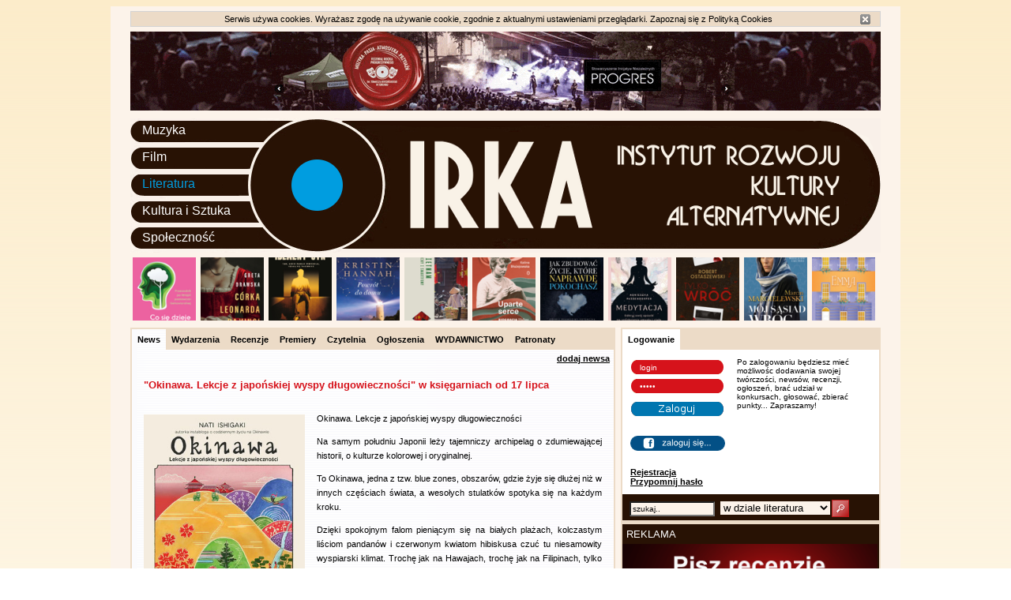

--- FILE ---
content_type: text/html;charset=UTF-8
request_url: http://www.irka.com.pl/portal/News?news_id=89574
body_size: 16080
content:





<!DOCTYPE html>
<html xmlns:og="http://ogp.me/ns#">
<head>
	





<meta charset="UTF-8" />
<meta name="Description" content="irka.com.pl - IRKA Instytut Rozwoju Kultury Alternatywnej " /> 
<meta name="Keywords" content="kultura alternatywna, alternatywa, młodzi twórcy, twórcy niezależni, muzyka, film, literatura, sztuka, twórczość, koncerty, informacje o kulturze, rozrywka" />
<meta name="robots" content="index, follow" /> 
<link href="../css/style.css" rel="stylesheet" type="text/css" />
 
<link rel="stylesheet" href="../css/custom-theme/jquery-ui-1.8.20.custom.css" />
<script type="text/javascript" src="../js/jquery-1.7.2.min.js"></script>
<script type="text/javascript" src="../js/jquery-ui-1.8.20.custom.min.js"></script>


<script type="text/javascript">

  var _gaq = _gaq || [];
  _gaq.push(['_setAccount', 'UA-21195951-1']);
  _gaq.push(['_setDomainName', 'irka.com.pl']);
  _gaq.push(['_trackPageview']);

  (function() {
    var ga = document.createElement('script'); ga.type = 'text/javascript'; ga.async = true;
    ga.src = ('https:' == document.location.protocol ? 'https://ssl' : 'http://www') + '.google-analytics.com/ga.js';
    var s = document.getElementsByTagName('script')[0]; s.parentNode.insertBefore(ga, s);
  })();

</script>


	<script type="text/javascript" src="../js/jquery.lightbox-0.5.js"></script>
	<link rel="stylesheet" type="text/css" href="../css/jquery.lightbox-0.5.css" media="screen" />			
	<title>irka.com.pl | IRKA Instytut Rozwoju Kultury Alternatywnej | Kultura alternatywna | "Okinawa. Lekcje z japońskiej wyspy długowieczności" w księgarniach od 17 lipca</title>	
	
	
<meta property="og:url" content="http://irka.com.pl/portal/News?news_id=89574" />
<meta property="og:type" content="website" />
<meta property="og:title" content="&quot;Okinawa. Lekcje z japońskiej wyspy długowieczności&quot; w księgarniach od 17 lipca" />
<meta property="og:description" content="&quot;Okinawa. Lekcje z japońskiej wyspy długowieczności&quot; w księgarniach od 17 lipca" />
<meta property="og:image" content="http://irka.com.pl/icons/news/89574_nati-ishigaki-okinawa-lekcje-z-japonskiej-wyspy-dlugowiecznosci-cover-okladka.jpg" />
<meta property="og:image:width" content="68" />
<meta property="og:image:height" content="95" />
	
	
</head>

<body>
	<div align="center">
		<div class="body_outer">
		<div  style="width: 950px;">
 
	



 	
<div style="padding:3px 0px;">	
<div id="cookies_info" style="display:none; background:#ecdbc7; color:#000000; font:11px Helvetica, Verdana; border:1px solid #d3d3d3; padding:3px 7px; margin:3px 0px;">
	<div id="close_button_cookies" style="float:right; margin-right:5px; cursor:pointer;">
		<span onclick="saveCookie('cookies_info', 'off');"><img src="../images/buttons/close_1.png" style="border: 0px;"/></span>
	</div>
	<div>
		Serwis używa cookies. Wyrażasz zgodę na używanie cookie, zgodnie z aktualnymi ustawieniami przeglądarki. Zapoznaj się z
		<a href="SiteContent?item=cookies" title="Polityka Cookies" style="font-weight: normal; text-decoration: none;">Polityką Cookies</a>
	</div>
</div>
</div> 	
 	
 	
<div style="height: 110px;">
	<div style="float:left; width: 150px;">
		<div style="width: 950px; height: 100px;">
				  
				<div class="pb1" style="display:none; width: 950px; height: 100px;">
					
					
						<a href="https://www.sinprogres.pl/">
							<img src="../icons/banner/3266_baner.gif" width="950px;" height="100px;" style="border:0px;"/>
						</a>
		  			
				</div>	
			
		</div>
	</div>
</div>

<script>
function saveCookie(b, c){
	var date = new Date();
	date.setTime(date.getTime() + (1 * 24 * 60 * 60 * 1000));
	var a = escape(c) + "; expires=" + date.toUTCString() + "; path=/";
	document.cookie = b + "=" + a;
	$("#cookies_info, #close_button_cookies").css({	display: "none"	});
}

	
$(document).ready(function(){
	var d = document.cookie.indexOf("cookies_info=off");
	if (d == -1) {
		$("#cookies_info, #close_button_cookies").css({	display: "block"});
	}
}); 
</script>
		
			<div class="clr"></div>
			
         	<div align="left" style="border:0px;">		
									<div style="float: left; width: 950px;">
										


    









	<div style="width: 950px; height: 170px;">
		<div style="width: 150px; height: 170px; background: url(../images/layout/topMenu.png); float:left;">
			<div style="width: 145px; margin-left:15px; margin-top:0px; text-align: left;">		
				<div class="topmenu_outer">
				<a href="../portal/AreaManager?area_id=1" class="topmenu">Muzyka</a>
				</div>
				
				<div class="topmenu_outer">
				<a href="../portal/AreaManager?area_id=2" class="topmenu">Film</a>
				</div>
				
				<div class="topmenu_outer">
				<a href="../portal/AreaManager?area_id=3" class="topmenu" style="color:#009de0;">Literatura</a>
				</div>
				
				<div class="topmenu_outer">
				<a href="../portal/AreaManager?area_id=4" class="topmenu">Kultura i Sztuka</a>
				</div>
				
				<div class="topmenu_outer">
				<a href="../user/Community" class="topmenu">Społeczność</a>
				</div>
			</div>
		</div>
		
		<div style="width: 800px; height: 170px; float:left;">
			<a href="../">
				<img src="../images/layout/top3.png" style="border:0px;"/>
			</a>
		</div>	
		<div class="clr"></div>
	</div>
























<div style="padding:6px 0px;">
	<div id="par" style="border:0px;padding:0px; margin:0px;">
		
		
		
		
				<div id="ar-3">
					
						<div style="float:left; margin:0px 3px 0px 3px;">
							<a href="../portal/Premiere?premiere_id=17497">
							
								<img src='../icons/premiere/itemthumb/17497_9788327746498.png' style="border: 0px;" width="80px" height="80px"/>
							
							
							</a>	
						</div>			
					
						<div style="float:left; margin:0px 3px 0px 3px;">
							<a href="../portal/Premiere?premiere_id=17500">
							
								<img src='../icons/premiere/itemthumb/17500_9788384301159.png' style="border: 0px;" width="80px" height="80px"/>
							
							
							</a>	
						</div>			
					
						<div style="float:left; margin:0px 3px 0px 3px;">
							<a href="../portal/Premiere?premiere_id=17502">
							
								<img src='../icons/premiere/itemthumb/17502_9788368692150.png' style="border: 0px;" width="80px" height="80px"/>
							
							
							</a>	
						</div>			
					
						<div style="float:left; margin:0px 3px 0px 3px;">
							<a href="../portal/Premiere?premiere_id=17501">
							
								<img src='../icons/premiere/itemthumb/17501_9788382893519.png' style="border: 0px;" width="80px" height="80px"/>
							
							
							</a>	
						</div>			
					
						<div style="float:left; margin:0px 3px 0px 3px;">
							<a href="../portal/Premiere?premiere_id=17477">
							
								<img src='../icons/premiere/itemthumb/17477_9788328923126.png' style="border: 0px;" width="80px" height="80px"/>
							
							
							</a>	
						</div>			
					
						<div style="float:left; margin:0px 3px 0px 3px;">
							<a href="../portal/Premiere?premiere_id=17499">
							
								<img src='../icons/premiere/itemthumb/17499_9788308086629.png' style="border: 0px;" width="80px" height="80px"/>
							
							
							</a>	
						</div>			
					
						<div style="float:left; margin:0px 3px 0px 3px;">
							<a href="../portal/Premiere?premiere_id=17482">
							
								<img src='../icons/premiere/itemthumb/17482_9788368521559.png' style="border: 0px;" width="80px" height="80px"/>
							
							
							</a>	
						</div>			
					
						<div style="float:left; margin:0px 3px 0px 3px;">
							<a href="../portal/Premiere?premiere_id=17496">
							
								<img src='../icons/premiere/itemthumb/17496_9788328931268.png' style="border: 0px;" width="80px" height="80px"/>
							
							
							</a>	
						</div>			
					
						<div style="float:left; margin:0px 3px 0px 3px;">
							<a href="../portal/Premiere?premiere_id=17493">
							
								<img src='../icons/premiere/itemthumb/17493_9788383437064.png' style="border: 0px;" width="80px" height="80px"/>
							
							
							</a>	
						</div>			
					
						<div style="float:left; margin:0px 3px 0px 3px;">
							<a href="../portal/Premiere?premiere_id=17498">
							
								<img src='../icons/premiere/itemthumb/17498_9788383913513.png' style="border: 0px;" width="80px" height="80px"/>
							
							
							</a>	
						</div>			
					
						<div style="float:left; margin:0px 3px 0px 3px;">
							<a href="../portal/Premiere?premiere_id=17494">
							
								<img src='../icons/premiere/itemthumb/17494_9788383913629.png' style="border: 0px;" width="80px" height="80px"/>
							
							
							</a>	
						</div>			
						
					<div class="clr"></div>		
				</div>
				
		
		
		
					
	</div>
</div>







										




<div style="width: 610px;  background: #ecdbc7; padding:2px; margin-right:7px; float:left;">

<div>





    



<div style=" width: 600px; text-align: center;">


<div class="buttons" style="background: url(../images/layout/news_bg.png);">
<a href="../portal/News" class="menu">News</a> 
</div>



<div class="buttons">
<a href="../portal/Events" class="menu">Wydarzenia</a>
</div>

<div class="buttons">
<a href="../portal/Review" class="menu">Recenzje</a> 
</div>

<div class="buttons">
<a href="../portal/Premiere" class="menu">Premiery</a> 
</div>

<div class="buttons">
<a href="../portal/Irkopedia" class="menu">Czytelnia</a> 
</div>

<div class="buttons">
<a href="../portal/Announcement" class="menu">Ogłoszenia</a>
</div>

<div class="buttons">



<!-- <a href="../portal/Creator" class="menu">WYDAWNICTWO</a>  -->
<a href="../portal/Rank" class="menu">WYDAWNICTWO</a>


</div>




<div class="buttons">
<a href="../portal/SiteContent?item=patronage" class="menu">Patronaty</a> 
</div>


</div>


</div>

<div class="clr"></div>


<div style="background: url(../images/layout/news_bg.png); margin-bottom:0px;">
<div>

<div class="addnews"><a href="AddNews">dodaj newsa</a></div>

<div class="newssubject">
	&quot;Okinawa. Lekcje z japońskiej wyspy długowieczności&quot; w księgarniach od 17 lipca
</div>


<div class="clr"></div>

<div>
<div class="newscontent" style="width: 580px;">
<div class="clr"></div>

	<div class="newsimageitem">	
		<a href="../icons/news/89574_nati-ishigaki-okinawa-lekcje-z-japonskiej-wyspy-dlugowiecznosci-cover-okladka.jpg" rel="lightbox" class="lightbox" title="&quot;Okinawa. Lekcje z japońskiej wyspy długowieczności&quot; w księgarniach od 17 lipca">
			<img src="../icons/news/89574_nati-ishigaki-okinawa-lekcje-z-japonskiej-wyspy-dlugowiecznosci-cover-okladka.jpg" width="204" height="285"  style="border:0px;"/>
		</a>
	</div>

<div><p style="text-align: justify;">
	Okinawa. Lekcje z japońskiej wyspy długowieczności</p>
<p style="text-align: justify;">
</p>
<p style="text-align: justify;">
	Na samym południu Japonii leży tajemniczy archipelag o zdumiewającej historii, o kulturze kolorowej i oryginalnej.</p>
<p style="text-align: justify;">
</p>
<p style="text-align: justify;">
	To Okinawa, jedna z tzw. blue zones, obszar&oacute;w, gdzie żyje się dłużej niż w innych częściach świata, a wesołych stulatk&oacute;w spotyka się na każdym kroku.</p>
<p style="text-align: justify;">
</p>
<p style="text-align: justify;">
	Dzięki spokojnym falom pieniącym się na białych plażach, kolczastym liściom pandan&oacute;w i czerwonym kwiatom hibiskusa czuć tu niesamowity wyspiarski klimat. Trochę jak na Hawajach, trochę jak na Filipinach, tylko surferzy idą tutaj na sushi, a salarymen noszą kolorowe koszule w kwiaty.</p>
<p style="text-align: justify;">
</p>
<p style="text-align: justify;">
	Nati Ishigaki snuje wciągającą opowieść o radościach i troskach codziennego życia na wyspie, oddając niejednokrotnie głos Uchinaanchu &ndash; Okinawiańczykom. Wsp&oacute;lnie opowiadają o lokalnych wierzeniach, fascynacji karate i tajemnicach długowieczności.</p>
<p style="text-align: justify;">
</p>
<p style="text-align: justify;">
	Mimo wielu trudności i problem&oacute;w uśmiech zdaje się nie schodzić z twarzy Uchinaanchu. Zawsze bowiem można liczyć na rodzinę, przyjaci&oacute;ł, a nawet na sąsiad&oacute;w i obcych ludzi wok&oacute;ł. Społeczność i związki międzyludzkie sprawiają, że najskromniejsze życie jest znośne, a ludzie nie mają tu wielkich oczekiwań. Dzieci nie muszą mieć własnych pokoj&oacute;w, nikt nie martwi się o kupno najnowszego modelu samochodu, a na stole zawsze jest coś do zjedzenia. Być może pogoda też pomaga. Słońce i ciepło, kwitnące kwiaty przez cały rok i spokojny tryb życia sprawiają, że mimo kłopot&oacute;w ludzie wciąż potrafią tu być szczęśliwi.</p>
</div>


<div class="clr"></div>







<div id="fb-root"></div>
<script>(function(d, s, id) {
  var js, fjs = d.getElementsByTagName(s)[0];
  if (d.getElementById(id)) return;
  js = d.createElement(s); js.id = id;
  js.src = 'https://connect.facebook.net/pl_PL/sdk.js#xfbml=1&version=v3.2&appId=837871389686083';
  fjs.parentNode.insertBefore(js, fjs);
}(document, 'script', 'facebook-jssdk'));</script>


<script src="http://connect.facebook.net/pl_PL/all.js#xfbml=1"></script>
<fb:like href="http://irka.com.pl/portal/News?news_id=89574" send="false" layout="button_count" width="100" show_faces="false" font=""></fb:like>


<div class="title">Dodaj artykuł do:</div>
	<div class="links">
	 
		<div class="item">
		<div class="fb-share-button" data-href="http://irka.com.pl/portal/News?news_id=89574" data-layout="icon"></div> <span style="font-weight:bold; text-decoration:underline;">Facebook</span>
		
		</div>
		<div class="item"><a title="Wykop (wykop.pl)" href="http://www.wykop.pl/dodaj?url=http://irka.com.pl/portal/News?news_id=89574" target="_blank" rel="nofollow"><div class="wykop pLeft">Wykop</div></a></div>
		<div class="item"><a title="Twitter (twitter.com)" href="http://twitter.com/share?url=http://irka.com.pl/portal/News?news_id=89574" target="_blank" rel="nofollow"><div class="twitter pLeft">Twitter</div></a></div>		
		<div class="item"><a title="Gwar (gwar.pl)" href="http://www.gwar.pl/DodajGwar.html?u=http://irka.com.pl/portal/News?news_id=89574" target="_blank" rel="nofollow"><div class="gwar pLeft">Gwar</div></a></div>
		<div class="item"><a title="Śledzik (sledzik.pl)" href="http://nasza-klasa.pl/sledzik?shout=http://irka.com.pl/portal/News?news_id=89574" target="_blank" rel="nofollow"><div class="sledz pLeft">NK</div></a></div>		
		<div class="item"><a title="Flaker (flaker.pl)" href="http://flaker.pl/add2flaker.php?url=http://irka.com.pl/portal/News?news_id=89574" target="_blank" rel="nofollow"><div class="flaker pLeft">Flaker</div></a></div>
		<div class="item"><a title="Blip (blip.pl)" href="http://blip.pl/dashboard?body=http://irka.com.pl/portal/News?news_id=89574" target="_blank" rel="nofollow"><div class="blip pLeft">Blip</div></a></div> 		
		<div class="item"><a title="MySpace (myspace.com)" href="http://www.myspace.com/Modules/PostTo/Pages/?u=http://" target="_blank" rel="nofollow"><div class="myspace pLeft">MySpace</div></a></div>				
		<div class="item"><a title="Google Bookmarks (www.google.com/bookmarks)" href="http://www.google.com/bookmarks/mark?op=edit&amp;output=popup&amp;bkmk=http://irka.com.pl/portal/News?news_id=89574" target="_blank" rel="nofollow"><div class="google pLeft">Google</div></a></div>		
		<div class="item"><a title="Technorati (technorati.com)" href="http://www.technorati.com/faves?add=http://irka.com.pl/portal/News?news_id=89574" target="_blank" rel="nofollow"><div class="technorati pLeft">Technorati</div></a></div>
		<div class="item"><a target="_blank" title="del.icio.us" href="http://del.icio.us/post?url=http://irka.com.pl/portal/News?news_id=89574" rel="nofollow"><div class="delicious pLeft">del.icio.us</div></a></div>
		<div class="item"><a title="Elefanta (elefanta.pl)" href="http://www.elefanta.pl/member/bookmarkNewPage.action?url=http://irka.com.pl/portal/News?news_id=89574" target="_blank" rel="nofollow"><div class="elefanta pLeft">Elefanta</div></a></div>		
	</div>

<div class="clr"></div>

<div class="newsdate">
(dodano 15.07.24,
 autor: <a href="../portal/Creator?username=blackrose">blackrose</a>) 
</div>

<div class="newsarea">
Dział 




<a href="AreaManager?area_id=3">literatura</a>


</div>

<div class="newsarea" style="width: 250px;">Tagi: Pascal, Nati Ishigaki, Okinawa. Lekcje z japońskiej wyspy długowieczności</div>

<div class="clr"></div>
<!-- <div><a href="javascript:window.print();">drukuj</a></div> -->
<div><a href="ReportViolation?news_id=89574">zgłoś nadużycie</a></div>
</div>


<div class="clr"></div>
</div>

</div>

<div style="padding-left:10px; padding-right:10px;">
<div id="comment" style="color: #281204; font-weight: bold;">KOMENTARZE:</div>


<div style="padding-top:2px;">
	
	<div style="padding-top:15px; padding-bottom:15px;">Aby dodać komentarz musisz się zalogować</div>
</div>






</div>
</div>








<div style="background: url(../images/layout/news_bg.png); margin-bottom:0px;">

<div class="clr"></div>
</div>	










</div>


<script type="text/javascript">
$(function() {
	$('a.lightbox').lightBox({
		maxHeight: $(window).height()* 0.9,
		maxWidth: $(window).width() * 0.9
		}); 
	});
</script>
										






<div style="width: 325px; background: #ecdbc7; padding:2px; float:left;">
	<div>
		<div style=" width: 325px; text-align: center;">
			<div class="buttons" style="background: #ffffff;">
				Logowanie 
			</div>
		</div>
	</div>
	<div class="clr"></div>


	<div style="width: 325px; background:#ffffff;">
		

	


<div>
<div style="float:left;">




<div style="float:left; margin-left:10px; margin-top:10px; margin-bottom:10px; width: 135px;">
<form id="UserManager_;jsessionid=484ADC031804FEAAA787B83A295796AB" name="UserManager_;jsessionid=484ADC031804FEAAA787B83A295796AB" action="../user/UserManager_;jsessionid=484ADC031804FEAAA787B83A295796AB" method="post" style="padding:0px; margin:0px;">
	<div style="padding:4px; padding-left:10px; padding-right:10px; background:url('../images/layout/login_bg.png') no-repeat;">
		<input type="text" name="username" style="width: 100px; height:13px; font-size:10px; border:0px; color:#ffffff; background-color:#d6131b;" size="15" value="login" onfocus="this.value=''"/>
	</div>
	<div style="display:inline;">
		<div style="display:inline; float:left; width: 110px; height:25px; padding:4px; padding-left:10px; padding-right:10px; padding-bottom:0px; background:url('../images/layout/login_bg.png') no-repeat;">
			<input type="password" name="password1" style="width: 100px; height:13px; font-size:10px; border:0px; color:#ffffff; background-color:#d6131b" size="15" value="hasło" onfocus="this.value=''" />
		</div>
		
		
		
		<div class="clr"></div>
		
		<div style="padding-right:15px; float:right;">
			<input type="image" alt="Submit" src="../images/buttons/go.png" id="UserManager_;jsessionid=484ADC031804FEAAA787B83A295796AB_0" onmouseover="this.src='../images/buttons/go1.png'" onmouseout="this.src='../images/buttons/go.png'"/>

			<div class="clr"></div>
		
			<div style="color:red;"></div>
		
			<div class="fblb" style="float:right; cursor: pointer; margin-top:15px;"> <img src="../images/buttons/fb.png" onmouseover="this.src='../images/buttons/fb1.png'" onmouseout="this.src='../images/buttons/fb.png'"/></div>		
		</div>	
		
		<div id="regmsg"></div>
	</div>
</form>




<div class="clr"></div>
<div style="margin-left:2px; display: inline;">
<div style="font-size: 10px;"><a href="../user/Registration" title="rejestracja" class="menu" style="text-decoration: underline;">Rejestracja</a></div>
<div style="font-size: 10px;"><a href="../user/Remind" class="menu" style="text-decoration: underline;">Przypomnij hasło</a></div>
</div>
</div>

<div style="width:160px; float:left; text-align: left; font-size: 10px; padding-top:10px;">
Po zalogowaniu będziesz mieć możliwośc dodawania swojej twórczości, newsów, recenzji, ogłoszeń, brać udział w konkursach, głosować, zbierać punkty... Zapraszamy!
</div>
<div class="clr"></div>



<div class="clr"></div>
</div>


</div>
<div class="clr"></div>



<div id="fb-root"></div>
<script> 

function axlogin(response){console.log(response);
	if(null==response.email || typeof response.email === "undefined"){
		//$('#msg').html("Twóje dane na FB są niedostępne. Spradź ustawienia prywatności.");
	}else{
		$.ajax({
			'async': false,
		    'global': false,
		url: "../json/RegistrationFB",
		data: {fbemail : response.email, fbgender: response.gender, fbusername:response.name, fbid: response.id, fbfirstname: response.first_name,fblastname: response.last_name, fbavatarurl:response.picture_large.data.url},
		type:'post',
		success:function(data) { 	
			//console.log(data.reg);
			$("#regmsg").html(data.ajaxmessage);
			if(data.reg){
				window.location.reload();
			}
		}
		});
	}
}




window.fbAsyncInit = function() {
    FB.init({
      appId      : '837871389686083',
      cookie     : true,
      xfbml      : true,
      version    : 'v2.8'
    });
  };

  (function(d, s, id){
     var js, fjs = d.getElementsByTagName(s)[0];
     if (d.getElementById(id)) {return;}
     js = d.createElement(s); js.id = id;
     js.src = "//connect.facebook.net/en_US/sdk.js";
     fjs.parentNode.insertBefore(js, fjs);
   }(document, 'script', 'facebook-jssdk'));
  
  </script>


<script>
function login() {
  FB.login(function(response) {
      if (response.authResponse) {
    	// The person logged into your app
      	lnAPI();
      } else {
    	  // The person cancelled the login dialog
      }
  }, {scope: 'public_profile,email'});
}



function fblogin(){
	FB.getLoginStatus(function(response) {
	    if (response.status === 'connected') {
	    	console.log("logged in to the app");
	        lnAPI();
	    } else if (response.status === 'not_authorized') {
	    	console.log("logged into Facebook, but not into the app");
	        login();
	    } else {
	        console.log("not logged into Facebook");
	        login();
	    }
	});
	};

	function lnAPI() {
	    console.log('Welcome!  Fetching your information.... ');
	    FB.api('/me/', 'get', {fields:'id, name, gender, email, last_name, first_name, picture.width(200).height(200).as(picture_large)'}, function(response) {
	      console.log('Good to see you, ' + response.name + '.');
	      axlogin(response);
	    });
	  }

	

	$('.fblb').click(function(){
		console.log("fblb click");
		fblogin();
	});

	
</script>
	</div>

	<div>
		


    
<div style="padding-top:0px; background: #281204;">
<div style="padding:4px; font-size:10px;">
<form action="../portal/Search" method="post" style="padding:0px; margin:0px;">

<div style="float:left; padding:5px; padding-right:2px;">
<input type="text" name="search" value="szukaj.." style="width: 100px; height:13px; font-size:10px; background:#fcf3ea; broder: 1px;" onfocus="this.value=''"/>
</div>

<div style="float:left; padding:5px; padding-right:2px;">
<select name="area_id" id="area_id" style="background:#fcf3ea; border:0px;">
    <option value="0">w portalu</option>
    <option value="1">w dziale muzyka</option>
    <option value="2">w dziale film</option>
    <option value="3" selected="selected">w dziale literatura</option>
    <option value="4">w dziale kultura</option>
    <option value="5">wśród użytkowników</option>


</select>


</div>

<div style="float:left;">
<input type="image" src="../images/buttons/search_button.png" style="float:left; padding-top:3px;" onmouseover="this.src='../images/buttons/search_button1.png'" onmouseout="this.src='../images/buttons/search_button.png'" />
</div>
</form>
</div>
<div class="clr"></div>

<div>

</div>
</div>	


	</div>



	<div style="margin-top:5px; background: #281204;">
		<div style="color:#ffffff; padding:5px;">REKLAMA</div>
	
	<!-- <img src="../images/layout/reklama_2.png"/> -->
	
		<div style="width: 323px; height: 136px; background:url(../images/layout/reklama_2.png);">
						  
			  <div class="pb2" style="display:none; width: 323px; height: 136px;">
				  
				  
					  <a href="http://irka.com.pl/portal/SiteContent?item=contest">
					  	<img src="../icons/banner/219_baner-konkursy.gif" width="323px;" height="136px;" style="border:0px;"/>
					  </a>
				  
			  </div>			
			  			  
			  <div class="pb2" style="display:none; width: 323px; height: 136px;">
				  
				  
					  <a href="www.legalnakultura.pl">
					  	<img src="../icons/banner/2484_banner320.jpg" width="323px;" height="136px;" style="border:0px;"/>
					  </a>
				  
			  </div>			
			  
		  </div>
	
	<div style="color:#ffffff; float:right; padding:5px; font-size: 10px;"><!-- Przepraszamy za reklamy ale dzieki nim działamy --></div>
	<div class="clr"></div>
	</div>


	<div>
	
	
	
	
	
		<div style="margin-top:10px; background: #781114;">
			<div style="color:#ffffff; padding:5px;">POLECAMY</div>
		</div>
		<div style="padding:5px; font: normal 11px Helvetica, Verdana;"><div>
	<table border="0" cellpadding="1" cellspacing="1" style="width: 320px;">
		<tbody>
			<tr>
				<td>
					<a href="https://www.youtube.com/watch?v=KiXSe3xSVCw" target="_blank"><img alt="" src="http://irka.com.pl/icons/banner/3283_wysokie-i-niskie-tony_irka_320x128.gif" style="width: 315px; height: 126px; border-width: 0px; border-style: solid;" /></a></td>
			</tr>
			<tr>
				<td>
					<a href="https://aurorafilms.pl/film/milosc/" target="_blank"><img alt="" src="http://irka.com.pl/icons/banner/3282_milosc_irka_320x128.gif" style="width: 315px; height: 126px; border-width: 0px; border-style: solid;" /></a></td>
			</tr>
			<tr>
				<td>
					<a href="https://aurorafilms.pl/film/listy-sycylijskie/" target="_blank"><img alt="" src="http://irka.com.pl/icons/banner/3281_listy-sycylijskie_320x128_irka.gif" style="width: 315px; height: 126px; border-width: 0px; border-style: solid;" /></a></td>
			</tr>
			<tr>
				<td>
					<a href="https://aurorafilms.pl/film/nasze-krolestwo/" target="_blank"><img alt="" src="http://irka.com.pl/icons/banner/3280_nasze-krolestwo_320x128_irka.gif" style="width: 315px; height: 126px; border-width: 0px; border-style: solid;" /></a></td>
			</tr>
			<tr>
				<td>
					<a href="https://aurorafilms.pl/film/boska-sarah-bernhardt/" target="_blank"><img alt="" src="http://irka.com.pl/icons/banner/3279_boska-sarah_320x128_irka.gif" style="width: 315px; height: 126px; border-width: 0px; border-style: solid;" /></a></td>
			</tr>
			<tr>
				<td>
					<a href="https://aurorafilms.pl/film/stan-wyjatkowy/" target="_blank"><img alt="" src="http://irka.com.pl/icons/banner/3277_stan-wyjatkowy_320x128_irka.gif" style="width: 315px; height: 126px; border-width: 0px; border-style: solid;" /></a></td>
			</tr>
			<tr>
				<td>
					<a href="https://aurorafilms.pl/film/follemente-w-tym-szalenstwie-jest-metoda/" target="_blank"><img alt="" src="http://irka.com.pl/icons/banner/3278_follemente_irka_320x128.gif" style="width: 315px; height: 126px; border-width: 0px; border-style: solid;" /></a></td>
			</tr>
			<tr>
				<td>
					<a href="https://aurorafilms.pl/film/wiosna-juliette/" target="_blank"><img alt="" src="http://irka.com.pl/icons/banner/3275_wiosna-juliette_320x128_irka.gif" style="width: 315px; height: 126px; border-width: 0px; border-style: solid;" /></a></td>
			</tr>
			<tr>
				<td>
					<a href="https://aurorafilms.pl/film/punkty-zwrotne/" target="_blank"><img alt="" src="http://irka.com.pl/icons/banner/3276_punkty-zwrotne_irka_320x128.gif" style="width: 315px; height: 126px; border-width: 0px; border-style: solid;" /></a></td>
			</tr>
			<tr>
				<td>
					<a href="https://aurorafilms.pl/film/dalajlama-przez-madrosc-do-szczescia/" target="_blank"><img alt="" src="http://irka.com.pl/icons/banner/3273_dalajlama_320x128_irka.gif" style="width: 315px; height: 126px; border-width: 0px; border-style: solid;" /></a></td>
			</tr>
			<tr>
				<td>
					<a href="https://aurorafilms.pl/film/motel-destino/" target="_blank"><img alt="" src="http://irka.com.pl/icons/banner/3274_motel-destino_irka_320x128.gif" style="width: 315px; height: 126px; border-width: 0px; border-style: solid;" /></a></td>
			</tr>
			<tr>
				<td>
					<a href="https://aurorafilms.pl/film/wspanialy-swiat/" target="_blank"><img alt="" src="http://irka.com.pl/icons/banner/3272_wspanialy-swiat_320x128_irka.gif" style="width: 315px; height: 126px; border-width: 0px; border-style: solid;" /></a></td>
			</tr>
			<tr>
				<td>
					<a href="https://aurorafilms.pl/film/niki/" target="_blank"><img alt="" src="http://irka.com.pl/icons/banner/3271_niki_320x128_irka.gif	" style="width: 315px; height: 126px; border-width: 0px; border-style: solid;" /></a></td>
			</tr>
			<tr>
				<td>
					<a href="https://aurorafilms.pl/film/symfonia-o-umieraniu/" target="_blank"><img alt="" src="http://irka.com.pl/icons/banner/3269_symfonia_irka_320x128.gif" style="width: 315px; height: 126px; border-width: 0px; border-style: solid;" /></a></td>
			</tr>
			<tr>
				<td>
					<a href="https://aurorafilms.pl/film/jutro-o-swicie/" target="_blank"><img alt="" src="http://irka.com.pl/icons/banner/3268_jutro-o-swicie_irka_320x128.gif" style="width: 315px; height: 126px; border-width: 0px; border-style: solid;" /></a></td>
			</tr>
			<tr>
				<td>
					<a href="https://aurorafilms.pl/film/daaaaaali/" target="_blank"><img alt="" src="http://irka.com.pl/icons/banner/3267_daaaaaali_320x128_irka.gif" style="width: 315px; height: 126px; border-width: 0px; border-style: solid;" /></a></td>
			</tr>
			<tr>
				<td>
					<a href="https://aurorafilms.pl/film/kiedy-nadchodzi-jesien/" target="_blank"><img alt="" src="http://irka.com.pl/icons/banner/3265_kiedy-nadchodzi-jesien_320x128_irka.gif" style="width: 315px; height: 126px; border-width: 0px; border-style: solid;" /></a></td>
			</tr>
			<tr>
				<td>
					<a href="https://aurorafilms.pl/film/veni-vidi-vici/" target="_blank"><img alt="" src="http://irka.com.pl/icons/banner/3264_veni-vidi-vici_irka_320x128.gif" style="width: 315px; height: 126px; border-width: 0px; border-style: solid;" /></a></td>
			</tr>
			<tr>
				<td>
					<a href="https://aurorafilms.pl/film/trzy-kilometry-do-konca-swiata/" target="_blank"><img alt="" src="http://irka.com.pl/icons/banner/3263_3km_irka_320x128.gif" style="width: 315px; height: 126px; border-width: 0px; border-style: solid;" /></a></td>
			</tr>
			<tr>
				<td>
					<a href="https://aurorafilms.pl/film/moje-ulubione-ciasto/" target="_blank"><img alt="" src="http://irka.com.pl/icons/banner/3262_moje-ulubione-ciasto_320x128_irka.gif" style="width: 315px; height: 126px; border-width: 0px; border-style: solid;" /></a></td>
			</tr>
			<tr>
				<td>
					<a href="https://aurorafilms.pl/film/wspomnienia-plonacego-ciala/" target="_blank"><img alt="" src="http://irka.com.pl/icons/banner/3261_wspomnienia_irka_320x128.gif" style="width: 315px; height: 126px;" /></a></td>
			</tr>
			<tr>
				<td>
					<a href="https://aurorafilms.pl/film/ostatnie-lato/" target="_blank"><img alt="" src="http://irka.com.pl/icons/banner/3260_ostatnie-lato_320x128_irka.gif" style="width: 315px; height: 126px;" /></a></td>
			</tr>
			<tr>
				<td>
					<a href="https://aurorafilms.pl/film/my-nasze-zwierzeta-i-wojna/" target="_blank"><img alt="" src="http://irka.com.pl/icons/banner/3259_zwierzeta_320x128_irka.gif " style="width: 315px; height: 126px;" /></a></td>
			</tr>
			<tr>
				<td>
					<a href="https://aurorafilms.pl/film/ja-kapitan/" target="_blank"><img alt="" src="http://irka.com.pl/icons/banner/3257_ja-kapitan_320x128_irka.gif" style="width: 315px; height: 126px; border-width: 0px; border-style: solid;" /></a></td>
			</tr>
			<tr>
				<td>
					<a href="https://aurorafilms.pl/film/terapia-dla-par/" target="_blank"><img alt="" src="http://irka.com.pl/icons/banner/3256_terapia_320x128_irka.gif" style="width: 315px; height: 126px; border-width: 0px; border-style: solid;" /></a></td>
			</tr>
			<tr>
				<td>
					<a href="https://www.youtube.com/watch?v=FASV84_huus" target="_blank"><img alt="" src="http://irka.com.pl/icons/banner/3255_wampirzyca_320x128_irka.gif" style="width: 315px; height: 126px;" /></a></td>
			</tr>
			<tr>
				<td>
					<a href="https://www.youtube.com/watch?v=zN2XokUQ4Ts" target="_blank"><img alt="" src="http://irka.com.pl/icons/banner/3254_tylko-my-dwoje_320x128_irka.gif" style="width: 315px; height: 126px;" /></a></td>
			</tr>
			<tr>
				<td>
					<a href="https://www.youtube.com/watch?v=VAH-LKEErUc" target="_blank"><img alt="" src="http://irka.com.pl/icons/banner/3253_lekcje-tolerancji_320x128_irka.gif" style="width: 315px; height: 126px;" /></a></td>
			</tr>
			<tr>
				<td>
					<a href="https://aurorafilms.pl/film/the-old-oak/" target="_blank"><img alt="" src="http://irka.com.pl/icons/banner/3252_the-old-oak_320x128_irka.gif" style="width: 315px; height: 126px; border-width: 0px; border-style: solid;" /></a></td>
			</tr>
			<tr>
				<td>
					<a href="https://aurorafilms.pl/film/spadajaca-gwiazda/" target="_blank"><img alt="" src="http://irka.com.pl/icons/banner/3250_spadajaca-gwiazda_320x128_irka.gif" style="width: 315px; height: 126px; border-width: 0px; border-style: solid;" /></a></td>
			</tr>
			<tr>
				<td>
					<a href="https://www.youtube.com/watch?v=I7eAu1PADtc&amp;t=1s" target="_blank"><img alt="" src="http://irka.com.pl/icons/banner/3249_czerwone-niebo_irka_320x128.gif" style="width: 315px; height: 126px; border-width: 0px; border-style: solid;" /></a></td>
			</tr>
			<tr>
				<td>
					<a href="https://aurorafilms.pl/film/czasem-mysle-o-umieraniu/" target="_blank"><img alt="" src="http://irka.com.pl/icons/banner/3248_czasem_irka_320x128.gif" style="width: 315px; height: 126px; border-width: 0px; border-style: solid;" /></a></td>
			</tr>
			<tr>
				<td>
					<a href="https://aurorafilms.pl/film/opadajace-liscie/" target="_blank"><img alt="" src="http://irka.com.pl/icons/banner/3247_opadajace-liscie_320x128_irka.gif" style="width: 315px; height: 126px; border-width: 0px; border-style: solid;" /></a></td>
			</tr>
			<tr>
				<td>
					<a href="https://aurorafilms.pl/film/la-chimera/" target="_blank"><img alt="" src="http://irka.com.pl/icons/banner/3246_la-chimera_320x128_irka.gif" style="width: 315px; height: 126px; border-width: 0px; border-style: solid;" /></a></td>
			</tr>
			<tr>
				<td>
					<a href="https://aurorafilms.pl/film/matka-siedzi-z-tylu/" target="_blank"><img alt="" src="http://irka.com.pl/icons/banner/3245_matka_320x128_irka.gif" style="width: 315px; height: 126px; border-width: 0px; border-style: solid;" /></a></td>
			</tr>
			<tr>
				<td>
					<a href="https://aurorafilms.pl/film/wielki-woz/" target="_blank"><img alt="" src="http://irka.com.pl/icons/banner/3244_wielki-woz_320x128_irka.gif" style="width: 315px; height: 126px; border-width: 0px; border-style: solid;" /></a></td>
			</tr>
			<tr>
				<td>
					<a href="https://aurorafilms.pl/film/osobliwosci-sycylijskie/" target="_blank"><img alt="" src="http://irka.com.pl/icons/banner/3241_osobliwosci-sycylijskie_320x128_irka.gif" style="width: 315px; height: 126px; border-width: 0px; border-style: solid;" /></a></td>
			</tr>
			<tr>
				<td>
					<a href="https://wydawnictwopoligraf.pl/publikacje/niekonczaca-sie-wojna-walka-dwoch-braci/" target="_blank"><img alt="" src="http://irka.com.pl/icons/banner/3240_wojna.jpg" style="width: 315px; height: 113px; border-width: 0px; border-style: solid;" /></a></td>
			</tr>
			<tr>
				<td>
					<a href="https://www.youtube.com/watch?v=5WOP-8_a3w4" target="_blank"><img alt="" src="http://irka.com.pl/icons/banner/3239_ciecie_irka_320x128.gif" style="width: 315px; height: 126px; border-width: 0px; border-style: solid;" /></a></td>
			</tr>
			<tr>
				<td>
					<a href="https://www.youtube.com/watch?v=teEJb0bcTLk&amp;t=2s" target="_blank"><img alt="" src="http://irka.com.pl/icons/banner/3237_admant_irka_320x128.gif" style="width: 315px; height: 126px; border-width: 0px; border-style: solid;" /></a></td>
			</tr>
			<tr>
				<td>
					<a href="https://aurorafilms.pl/film/falcon-lake/" target="_blank"><img alt="" src="http://irka.com.pl/icons/banner/3238_falcon-lake_irka_320x128.gif" style="width: 315px; height: 126px; border-width: 0px; border-style: solid;" /></a></td>
			</tr>
			<tr>
				<td>
					<a href="https://aurorafilms.pl/film/turkusowa-suknia/" target="_blank"><img alt="" src="http://irka.com.pl/icons/banner/3236_turkusowa-suknia_320x128_irka.gif" style="width: 315px; height: 126px; border-width: 0px; border-style: solid;" /></a></td>
			</tr>
			<tr>
				<td>
					<a href="https://www.youtube.com/watch?v=WMOx_ybUUo0&amp;t=17s" target="_blank"><img alt="" src="http://irka.com.pl/icons/banner/3235_limbo_320x128_irka.gif" style="width: 315px; height: 126px; border-width: 0px; border-style: solid;" /></a></td>
			</tr>
			<tr>
				<td>
					<a href="https://www.youtube.com/watch?v=5aJy_WlhFV0" target="_blank"><img alt="" src="http://irka.com.pl/icons/banner/3234_bestie_320x128_irka.gif" style="width: 315px; height: 126px; border-width: 0px; border-style: solid;" /></a></td>
			</tr>
			<tr>
				<td>
					<a href="https://aurorafilms.pl/film/moja-zbrodnia/" target="_blank"><img alt="" src="http://irka.com.pl/icons/banner/3233_moja-zbrodnia_320x128_irka.gif" style="width: 315px; height: 126px; border-width: 0px; border-style: solid;" /></a></td>
			</tr>
			<tr>
				<td>
					<a href="https://aurorafilms.pl/film/pierwszy-dzien-mojego-zycia/" target="_blank"><img alt="" src="http://irka.com.pl/icons/banner/3232_pierwszy-dzien_320x128_irka.gif" style="width: 315px; height: 126px; border-width: 0px; border-style: solid;" /></a></td>
			</tr>
			<tr>
				<td>
					<a href="https://aurorafilms.pl/film/sytuacja-awaryjna/" target="_blank"><img alt="" src="http://irka.com.pl/icons/banner/3231_sytuacja-awaryjna_irka_320x128.gif" style="width: 315px; height: 126px; border-width: 0px; border-style: solid;" /></a></td>
			</tr>
			<tr>
				<td>
					<a href="https://aurorafilms.pl/film/winny-czy-niewinny/" target="_blank"><img alt="" src="http://irka.com.pl/icons/banner/3230_winny_320x128_irka.gif" style="width: 315px; height: 126px; border-width: 0px; border-style: solid;" /></a></td>
			</tr>
			<tr>
				<td>
					<a href="https://wydawnictwopoligraf.pl/publikacje/zakazane-marzenia/" target="_blank"><img alt="" src="http://irka.com.pl/icons/banner/3228_zakazane.jpg" style="width: 315px; height: 113px; border-width: 0px; border-style: solid;" /></a></td>
			</tr>
			<tr>
				<td>
					<a href="https://aurorafilms.pl/film/rys-krol-puszczy/" target="_blank"><img alt="" src="http://irka.com.pl/icons/banner/3226_rys_320x128_irka.gif" style="width: 315px; height: 126px; border-width: 0px; border-style: solid;" /></a></td>
			</tr>
			<tr>
				<td>
					<a href="https://www.youtube.com/watch?v=w_gytBGwHCA" target="_blank"><img alt="" src="http://irka.com.pl/icons/banner/3218_i-love-my-dad_irka_320x128.gif" style="width: 315px; height: 126px; border-width: 0px; border-style: solid;" /></a></td>
			</tr>
			<tr>
				<td>
					<a href="https://www.youtube.com/watch?v=QNysaOzsZr0&amp;t=22s" target="_blank"><img alt="" src="http://irka.com.pl/icons/banner/3216_noc1210_irka_320.jpg" style="width: 315px; height: 126px; border-width: 0px; border-style: solid;" /></a></td>
			</tr>
			<tr>
				<td>
					<a href="https://www.youtube.com/watch?v=6y0om8Fa3uQ" target="_blank"><img alt="" src="http://irka.com.pl/icons/banner/3206_wlasciciele_320x128_irka.gif" style="width: 315px; height: 126px; border-width: 0px; border-style: solid;" /></a></td>
			</tr>
			<tr>
				<td>
					<a href="https://www.youtube.com/watch?v=9dQE3ZuH-g4" target="_blank"><img alt="" src="http://irka.com.pl/icons/banner/3200_rimini_320x128_irka.gif" style="width: 315px; height: 126px; border-width: 0px; border-style: solid;" /></a></td>
			</tr>
			<tr>
				<td>
					<a href="https://www.youtube.com/watch?v=vBewl8lvYaY" target="_blank"><img alt="" src="http://irka.com.pl/icons/banner/3202_na-pelny-etat_320x128_irka.gif" style="width: 315px; height: 126px; border-width: 0px; border-style: solid;" /></a></td>
			</tr>
		</tbody>
	</table>
</div>
<h3>
	<span style="font-size: small"><strong>NEWSLETTER</strong></span></h3>
<div>
	<img alt="" src="http://irka.com.pl/icons/news/20072_newsletter-lipiec-2013-okladka.jpg" style="border-color: currentcolor; border-style: solid; border-width: 0px; width: 90px; float: left; height: 127px; margin-left: 10px; margin-right: 10px;" />Pom&oacute;ż nam rozwijać IRKĘ i zaprenumeruj&nbsp;nieinwazyjny (wysyłany raz w miesiącu) i bezpłatny&nbsp;e-magazyn.</div>
<div>
</div>
<div>
	<br />
	<br />
	Jeśli chcesz otrzymywać newsletter, zarejestruj się w IRCE&nbsp;i zaznacz opcję &quot;Chcę otrzymywać newsletter&quot; lub wyślij maila o temacie&nbsp;&quot;NEWSLETTER&quot; na adres: irka(at)irka.com.pl</div>
<div>
</div>
<div>
</div>
<div>
</div>
<div>
</div>
<p>
</p>
<p>
</p>
<p>
</p>
<h3>
</h3>
<p>
</p>
<p>
</p>
<div class="fb-page" data-hide-cover="false" data-href="https://www.facebook.com/irkacompl/" data-show-facepile="true" data-width="317">
</div>
</div>
	</div>

	<div class="clr"></div>


	




<div style="margin-top:5px; background: #281204;">
<div style="color:#ffffff; padding:5px; padding-top:5px; margin-top:0px;">UTWORY OSTATNIO DODANE</div>
</div>


<div style="padding-top:3px;">
	<div id="tabs2" style="border:0px;padding:0px; margin:0px;">
		<ul style="border:0px;padding:0px; margin:0px;">
			<li style="border:0px;"><a href="#tabs-1" style="font-size:10px;">Muzyka</a></li>
			<li style="border:0px;"><a href="#tabs-2" style="font-size:10px;">Film</a></li>
			<li style="border:0px;"><a href="#tabs-3" style="font-size:10px;">Literatura</a></li>
			<li style="border:0px;"><a href="#tabs-4" style="font-size:10px;">Kultura i sztuka</a></li>
		</ul>
		<div id="tabs-1">
			<div style="padding-top:5px;  background-color: #ffffff;">
			<table class="ranking">
			<tr><td><div  style="width:180px;">Utwór</div></td><td><div style="width:100px;">Od</div></td></tr>
			
			<tr>
			<td>1. <a href="../portal/Creation?creation_id=512&area_id=1">Strachy na Lachy &bdquo;Obłąkany obłok&rdquo; &ndash; premiera teledysku</a></td>
			
			<td><a href="../portal/Creator?username=ja-g-k@wp.pl">ja-g-k@wp.pl</a></td>
			
			
			</tr>
			
			<tr>
			<td>2. <a href="../portal/Creation?creation_id=511&area_id=1">&bdquo;Przechodzień o wschodzie&rdquo; Strachy na Lachy &ndash; recenzja płyty</a></td>
			
			<td><a href="../portal/Creator?username=ja-g-k@wp.pl">ja-g-k@wp.pl</a></td>
			
			
			</tr>
			
			<tr>
			<td>3. <a href="../portal/Creation?creation_id=510&area_id=1">deeskalować</a></td>
			
			<td><a href="../portal/Creator?username=pandaredski">pandaredski</a></td>
			
			
			</tr>
			
			<tr>
			<td>4. <a href="../portal/Creation?creation_id=501&area_id=1">Operate - &quot;Libera me&quot;</a></td>
			
			<td><a href="../portal/Creator?username=operate">operate</a></td>
			
			
			</tr>
			
			<tr>
			<td>5. <a href="../portal/Creation?creation_id=500&area_id=1">Operate - &quot;Comedamus&quot;</a></td>
			
			<td><a href="../portal/Creator?username=operate">operate</a></td>
			
			
			</tr>
			
			<tr>
			<td>6. <a href="../portal/Creation?creation_id=499&area_id=1">Operate - &quot;Rara avis&quot;</a></td>
			
			<td><a href="../portal/Creator?username=operate">operate</a></td>
			
			
			</tr>
			
			<tr>
			<td>7. <a href="../portal/Creation?creation_id=498&area_id=1">Ano Yoru &quot;Tamta noc&quot;</a></td>
			
			<td><a href="../portal/Creator?username=pawelizdebski">pawelizdebski</a></td>
			
			
			</tr>
			
			<tr>
			<td>8. <a href="../portal/Creation?creation_id=497&area_id=1">Przystanki na żądanie</a></td>
			
			<td><a href="../portal/Creator?username=pawelizdebski">pawelizdebski</a></td>
			
			
			</tr>
			
			<tr>
			<td>9. <a href="../portal/Creation?creation_id=496&area_id=1">Niebo - Paweł Izdebski</a></td>
			
			<td><a href="../portal/Creator?username=pawelizdebski">pawelizdebski</a></td>
			
			
			</tr>
			
			<tr>
			<td>10. <a href="../portal/Creation?creation_id=495&area_id=1">No C&oacute;ż - Paweł Izdebski</a></td>
			
			<td><a href="../portal/Creator?username=pawelizdebski">pawelizdebski</a></td>
			
			
			</tr>
			
			</table>
			
			<div style="float:right; padding:5px;">
			<div style="float:left; font-size: 10px; padding-right:5px;">więcej</div>
			<div style="float:left">
			<form action="../portal/CreationRank" method="post">
			<tr style="display:none;">
  <td colspan="2">
<input type="hidden" name="area_id" value="1" id="area_id"/>  </td>
</tr>

			<input type="image" alt="Submit" src="../images/buttons/more.png" onmouseover="this.src='../images/buttons/more1.png'" onmouseout="this.src='../images/buttons/more.png'"/>

			</form>	
			</div>		
			</div>
			
			<div class="clr"></div>
			</div>
		</div>
		<div id="tabs-2">
			<div style="padding-top:5px;  background-color: #ffffff;">
			<table class="ranking">
			<tr><td><div  style="width:180px;">Utwór</div></td><td><div style="width:100px;">Od</div></td></tr>
			
			<tr>
			<td>1. <a href="../portal/Creation?creation_id=105&area_id=2">Inne historie</a></td>
			
			<td><a href="../portal/Creator?username=gaba">gaba</a></td>
			
			
			</tr>
			
			</table>
			
			<div style="float:right; padding:5px;">
			<div style="float:left; font-size: 10px; padding-right:5px;">więcej</div>
			<div style="float:left">
			<form action="../portal/CreationRank" method="post">
			<tr style="display:none;">
  <td colspan="2">
<input type="hidden" name="area_id" value="2" id="area_id"/>  </td>
</tr>

			<input type="image" alt="Submit" src="../images/buttons/more.png" onmouseover="this.src='../images/buttons/more1.png'" onmouseout="this.src='../images/buttons/more.png'"/>

			</form>	
			</div>			
			</div>

			<div class="clr"></div>
			</div>
		</div>
		<div id="tabs-3">
			<div style="padding-top:5px;  background-color: #ffffff;">
			<table class="ranking">
			<tr><td><div  style="width:180px;">Utwór</div></td><td><div style="width:100px;">Od</div></td></tr>
			
			<tr>
			<td>1. <a href="../portal/Creation?creation_id=516&area_id=3">W bezkresie niedoli </a></td>
			
			<td><a href="../portal/Creator?username=ladyfree">ladyfree</a></td>
			
			
			</tr>
			
			<tr>
			<td>2. <a href="../portal/Creation?creation_id=475&area_id=3">było, jest i będzie</a></td>
			
			<td><a href="../portal/Creator?username=ametka">ametka</a></td>
			
			
			</tr>
			
			<tr>
			<td>3. <a href="../portal/Creation?creation_id=474&area_id=3">O Tobie</a></td>
			
			<td><a href="../portal/Creator?username=ametka">ametka</a></td>
			
			
			</tr>
			
			<tr>
			<td>4. <a href="../portal/Creation?creation_id=452&area_id=3">Świat wok&oacute;ł nas</a></td>
			
			<td><a href="../portal/Creator?username=karolp">karolp</a></td>
			
			
			</tr>
			
			<tr>
			<td>5. <a href="../portal/Creation?creation_id=371&area_id=3">Kolekcjonerka (opko)</a></td>
			
			<td><a href="../portal/Creator?username=will">will</a></td>
			
			
			</tr>
			
			<tr>
			<td>6. <a href="../portal/Creation?creation_id=346&area_id=3">alchemik</a></td>
			
			<td><a href="../portal/Creator?username=adolfszulc">adolfszulc</a></td>
			
			
			</tr>
			
			<tr>
			<td>7. <a href="../portal/Creation?creation_id=344&area_id=3">taka zmiana</a></td>
			
			<td><a href="../portal/Creator?username=adolfszulc">adolfszulc</a></td>
			
			
			</tr>
			
			<tr>
			<td>8. <a href="../portal/Creation?creation_id=329&area_id=3">T...r</a></td>
			
			<td><a href="../portal/Creator?username=kid_">kid_</a></td>
			
			
			</tr>
			
			<tr>
			<td>9. <a href="../portal/Creation?creation_id=301&area_id=3">przyjemność</a></td>
			
			<td><a href="../portal/Creator?username=izasmolarek">izasmolarek</a></td>
			
			
			</tr>
			
			<tr>
			<td>10. <a href="../portal/Creation?creation_id=300&area_id=3">impresja</a></td>
			
			<td><a href="../portal/Creator?username=izasmolarek">izasmolarek</a></td>
			
			
			</tr>
			
			</table>
			
			<div style="float:right; padding:5px;">
			<div style="float:left; font-size: 10px; padding-right:5px;">więcej</div>
			<div style="float:left">
			<form action="../portal/CreationRank" method="post">
			<tr style="display:none;">
  <td colspan="2">
<input type="hidden" name="area_id" value="3" id="area_id"/>  </td>
</tr>

			<input type="image" alt="Submit" src="../images/buttons/more.png" onmouseover="this.src='../images/buttons/more1.png'" onmouseout="this.src='../images/buttons/more.png'"/>

			</form>	
			</div>	
			</div>
			 
			<div class="clr"></div>
			</div>
		</div>
		
		
		<div id="tabs-4">
			<div style="padding-top:5px;  background-color: #ffffff;">
			<table class="ranking">
			<tr><td><div  style="width:180px;">Utwór</div></td><td><div style="width:100px;">Od</div></td></tr>
			
			<tr>
			<td>1. <a href="../portal/Creation?creation_id=465&area_id=4">Sprzymierzeniec</a></td>
			
			<td><a href="../portal/Creator?username=blackrose">blackrose</a></td>
			
			
			</tr>
			
			<tr>
			<td>2. <a href="../portal/Creation?creation_id=463&area_id=4">Podaruję Ci</a></td>
			
			<td><a href="../portal/Creator?username=litwin">litwin</a></td>
			
			
			</tr>
			
			<tr>
			<td>3. <a href="../portal/Creation?creation_id=441&area_id=4">test gif</a></td>
			
			<td><a href="../portal/Creator?username=amigo">amigo</a></td>
			
			
			</tr>
			
			<tr>
			<td>4. <a href="../portal/Creation?creation_id=434&area_id=4">Primavera_AW</a></td>
			
			<td><a href="../portal/Creator?username=annapolis">annapolis</a></td>
			
			
			</tr>
			
			<tr>
			<td>5. <a href="../portal/Creation?creation_id=433&area_id=4">Melancholia_AW</a></td>
			
			<td><a href="../portal/Creator?username=annapolis">annapolis</a></td>
			
			
			</tr>
			
			<tr>
			<td>6. <a href="../portal/Creation?creation_id=420&area_id=4">+++</a></td>
			
			<td><a href="../portal/Creator?username=soida">soida</a></td>
			
			
			</tr>
			
			<tr>
			<td>7. <a href="../portal/Creation?creation_id=419&area_id=4">***</a></td>
			
			<td><a href="../portal/Creator?username=soida">soida</a></td>
			
			
			</tr>
			
			<tr>
			<td>8. <a href="../portal/Creation?creation_id=400&area_id=4">G&oacute;ry</a></td>
			
			<td><a href="../portal/Creator?username=amigo">amigo</a></td>
			
			
			</tr>
			
			<tr>
			<td>9. <a href="../portal/Creation?creation_id=387&area_id=4">Guitar</a></td>
			
			<td><a href="../portal/Creator?username=amigo">amigo</a></td>
			
			
			</tr>
			
			<tr>
			<td>10. <a href="../portal/Creation?creation_id=380&area_id=4">ocean</a></td>
			
			<td><a href="../portal/Creator?username=amigo">amigo</a></td>
			
			
			</tr>
			
			</table>
			 
			<div style="float:right; padding:5px;">
			<div style="float:left; font-size: 10px; padding-right:5px;">więcej</div>
			<div style="float:left">
			<form action="../portal/CreationRank" method="post">
			<tr style="display:none;">
  <td colspan="2">
<input type="hidden" name="area_id" value="4" id="area_id"/>  </td>
</tr>

			<input type="image" alt="Submit" src="../images/buttons/more.png" onmouseover="this.src='../images/buttons/more1.png'" onmouseout="this.src='../images/buttons/more.png'"/>

			</form>	
			</div>	
			</div>
			
			<div class="clr"></div>
			</div>
		</div>
		
		
		
	</div>
</div>





<script>
		$(document).ready(function(){
			$("#tabs2").tabs();
		});			
</script>








	




<div style="margin-top:5px; background: #281204;">
<div style="color:#ffffff; padding:5px; padding-top:5px; margin-top:0px;">RECENZJE OSTATNIO DODANE</div>
</div>



<div style="padding-top:3px;">
	<div id="tabs3" style="border:0px;padding:0px; margin:0px;">
		<ul style="border:0px;padding:0px; margin:0px;">
			<li style="border:0px;"><a href="#tabs-1" style="font-size:10px;">Muzyka</a></li>
			<li style="border:0px;"><a href="#tabs-2" style="font-size:10px;">Film</a></li>
			<li style="border:0px;"><a href="#tabs-3" style="font-size:10px;">Literatura</a></li>
			<li style="border:0px;"><a href="#tabs-4" style="font-size:10px;">Kultura i sztuka</a></li>
		</ul>
		<div id="tabs-1">
			<div style="padding-top:5px;  background-color: #ffffff;">
			<table class="ranking">
			<tr><td><div  style="width:180px;">Recenzja</div></td><td><div style="width:100px;">Od</div></td></tr>
			
			<tr>
			<td>1. <a href="../portal/Review?review_id=4403&area_id=1">Recenzja debiutanckiej płyty Tulia &bdquo;Tulia&rdquo; &ndash; ludowego &bdquo;małego dzieła&rdquo;</a></td>
			
			<td><a href="../portal/Creator?username=ja-g-k@wp.pl">ja-g-k@wp.pl</a></td>
			
			
			</tr>
			
			<tr>
			<td>2. <a href="../portal/Review?review_id=4402&area_id=1">Everything Was Beautiful, and Nothing Hurt</a></td>
			
			<td><a href="../portal/Creator?username=ja-g-k@wp.pl">ja-g-k@wp.pl</a></td>
			
			
			</tr>
			
			<tr>
			<td>3. <a href="../portal/Review?review_id=4401&area_id=1">&quot;Przechodzień o wschodzie&quot;</a></td>
			
			<td><a href="../portal/Creator?username=ja-g-k@wp.pl">ja-g-k@wp.pl</a></td>
			
			
			</tr>
			
			<tr>
			<td>4. <a href="../portal/Review?review_id=4389&area_id=1">Muzyka sprzeczności &ndash; recenzja płyty Kaliny &bdquo;Czyste szumienie&rdquo;</a></td>
			
			<td><a href="../portal/Creator?username=o.laf">o.laf</a></td>
			
			
			</tr>
			
			<tr>
			<td>5. <a href="../portal/Review?review_id=4289&area_id=1">Intruder</a></td>
			
			<td><a href="../portal/Creator?username=blackrose">blackrose</a></td>
			
			
			</tr>
			
			<tr>
			<td>6. <a href="../portal/Review?review_id=4239&area_id=1">Nar&oacute;d nasz bardzo lubi kamieniować</a></td>
			
			<td><a href="../portal/Creator?username=blackrose">blackrose</a></td>
			
			
			</tr>
			
			<tr>
			<td>7. <a href="../portal/Review?review_id=4235&area_id=1">Eidos</a></td>
			
			<td><a href="../portal/Creator?username=blackrose">blackrose</a></td>
			
			
			</tr>
			
			<tr>
			<td>8. <a href="../portal/Review?review_id=4126&area_id=1">Kwasożłopy w studiu im. Agnieszki Osieckiej w Warszawie</a></td>
			
			<td><a href="../portal/Creator?username=blackrose">blackrose</a></td>
			
			
			</tr>
			
			<tr>
			<td>9. <a href="../portal/Review?review_id=4125&area_id=1">Odbycie Szaleństwa</a></td>
			
			<td><a href="../portal/Creator?username=blackrose">blackrose</a></td>
			
			
			</tr>
			
			<tr>
			<td>10. <a href="../portal/Review?review_id=4072&area_id=1">Teoria Splątania</a></td>
			
			<td><a href="../portal/Creator?username=blackrose">blackrose</a></td>
			
			
			</tr>
			
			</table>
			<div style="float:right; padding:5px;">
			<div style="float:left; font-size: 10px; padding-right:5px;">więcej</div>
			<div style="float:left">
			<form action="../portal/Review" method="post">
			<tr style="display:none;">
  <td colspan="2">
<input type="hidden" name="area_id" value="1" id="area_id"/>  </td>
</tr>

			<input type="image" alt="Submit" src="../images/buttons/more.png" onmouseover="this.src='../images/buttons/more1.png'" onmouseout="this.src='../images/buttons/more.png'"/>

			</form>	
			</div>		
			</div>
			<div class="clr"></div>
			</div>
		</div>
		<div id="tabs-2">
			<div style="padding-top:5px;  background-color: #ffffff;">
			<table class="ranking">
			<tr><td><div  style="width:180px;">Recenzja</div></td><td><div style="width:100px;">Od</div></td></tr>
			
			<tr>
			<td>1. <a href="../portal/Review?review_id=4442&area_id=2">Zielona granica</a></td>
			
			<td><a href="../portal/Creator?username=irka">irka</a></td>
			
			
			</tr>
			
			<tr>
			<td>2. <a href="../portal/Review?review_id=4406&area_id=2">Tajemnice Joan</a></td>
			
			<td><a href="../portal/Creator?username=wanilia">wanilia</a></td>
			
			
			</tr>
			
			<tr>
			<td>3. <a href="../portal/Review?review_id=4400&area_id=2">Tw&oacute;j Vincent</a></td>
			
			
			<td>redakcja</td>
			
			</tr>
			
			<tr>
			<td>4. <a href="../portal/Review?review_id=4388&area_id=2">&quot;Syn Kr&oacute;lowej Śniegu&quot;: Nietzscheańska tragedia w świecie baśni</a></td>
			
			<td><a href="../portal/Creator?username=blackrose">blackrose</a></td>
			
			
			</tr>
			
			<tr>
			<td>5. <a href="../portal/Review?review_id=4329&area_id=2">Miasto 44</a></td>
			
			<td><a href="../portal/Creator?username=annatus">annatus</a></td>
			
			
			</tr>
			
			<tr>
			<td>6. <a href="../portal/Review?review_id=4328&area_id=2">&quot;Żywioł. Deepwater Horizon&quot;</a></td>
			
			<td><a href="../portal/Creator?username=annatus">annatus</a></td>
			
			
			</tr>
			
			<tr>
			<td>7. <a href="../portal/Review?review_id=4325&area_id=2">O matko! Umrę...</a></td>
			
			<td><a href="../portal/Creator?username=lu">lu</a></td>
			
			
			</tr>
			
			<tr>
			<td>8. <a href="../portal/Review?review_id=4296&area_id=2">Subtelność</a></td>
			
			<td><a href="../portal/Creator?username=lu">lu</a></td>
			
			
			</tr>
			
			<tr>
			<td>9. <a href="../portal/Review?review_id=4270&area_id=2">Mustang</a></td>
			
			<td><a href="../portal/Creator?username=lu">lu</a></td>
			
			
			</tr>
			
			<tr>
			<td>10. <a href="../portal/Review?review_id=4257&area_id=2">Pok&oacute;j</a></td>
			
			<td><a href="../portal/Creator?username=martaoniszk">martaoniszk</a></td>
			
			
			</tr>
			
			</table>
			<div style="float:right; padding:5px;">
			<div style="float:left; font-size: 10px; padding-right:5px;">więcej</div>
			<div style="float:left">
			<form action="../portal/Review" method="post">
			<tr style="display:none;">
  <td colspan="2">
<input type="hidden" name="area_id" value="2" id="area_id"/>  </td>
</tr>

			<input type="image" alt="Submit" src="../images/buttons/more.png" onmouseover="this.src='../images/buttons/more1.png'" onmouseout="this.src='../images/buttons/more.png'"/>

			</form>	
			</div>			
			</div>
			<div class="clr"></div>
			</div>
		</div>
		<div id="tabs-3">
			<div style="padding-top:5px;  background-color: #ffffff;">
			<table class="ranking">
			<tr><td><div  style="width:180px;">Recenzja</div></td><td><div style="width:100px;">Od</div></td></tr>
			
			<tr>
			<td>1. <a href="../portal/Review?review_id=4424&area_id=3">Sprzedaż wirtualna, zyski realne. Jak wykorzystywać technologie do skutecznej komunikacji z nabywcami</a></td>
			
			<td><a href="../portal/Creator?username=entucentka">entucentka</a></td>
			
			
			</tr>
			
			<tr>
			<td>2. <a href="../portal/Review?review_id=4423&area_id=3">B&oacute;g Maszyna</a></td>
			
			<td><a href="../portal/Creator?username=eufrozyne">eufrozyne</a></td>
			
			
			</tr>
			
			<tr>
			<td>3. <a href="../portal/Review?review_id=4422&area_id=3">Jak nie wciskać? Czyli o relacyjnej sprzedaży w bezpośrednim wydaniu</a></td>
			
			<td><a href="../portal/Creator?username=entucentka">entucentka</a></td>
			
			
			</tr>
			
			<tr>
			<td>4. <a href="../portal/Review?review_id=4421&area_id=3">Przyjemność rysowania</a></td>
			
			<td><a href="../portal/Creator?username=entucentka">entucentka</a></td>
			
			
			</tr>
			
			<tr>
			<td>5. <a href="../portal/Review?review_id=4420&area_id=3">Pisz jak mistrz. Poznaj nawyki codziennego pisania i uwolnij się od blokady tw&oacute;rczej</a></td>
			
			<td><a href="../portal/Creator?username=entucentka">entucentka</a></td>
			
			
			</tr>
			
			<tr>
			<td>6. <a href="../portal/Review?review_id=4419&area_id=3">Głowa do liczb</a></td>
			
			<td><a href="../portal/Creator?username=entucentka">entucentka</a></td>
			
			
			</tr>
			
			<tr>
			<td>7. <a href="../portal/Review?review_id=4418&area_id=3">Recepta na prokrastynację. 21 sprawdzonych taktyk budowania dobrych nawyk&oacute;w</a></td>
			
			<td><a href="../portal/Creator?username=entucentka">entucentka</a></td>
			
			
			</tr>
			
			<tr>
			<td>8. <a href="../portal/Review?review_id=4417&area_id=3">Inteligencja finansowa. Co przedsiębiorca musi wiedzieć o liczbach</a></td>
			
			<td><a href="../portal/Creator?username=entucentka">entucentka</a></td>
			
			
			</tr>
			
			<tr>
			<td>9. <a href="../portal/Review?review_id=4415&area_id=3">Cena milczenia</a></td>
			
			<td><a href="../portal/Creator?username=eufrozyne">eufrozyne</a></td>
			
			
			</tr>
			
			<tr>
			<td>10. <a href="../portal/Review?review_id=4414&area_id=3">Łowca</a></td>
			
			<td><a href="../portal/Creator?username=eufrozyne">eufrozyne</a></td>
			
			
			</tr>
			
			</table>
			<div style="float:right; padding:5px;">
			<div style="float:left; font-size: 10px; padding-right:5px;">więcej</div>
			<div style="float:left">
			<form action="../portal/Review" method="post">
			<tr style="display:none;">
  <td colspan="2">
<input type="hidden" name="area_id" value="3" id="area_id"/>  </td>
</tr>

			<input type="image" alt="Submit" src="../images/buttons/more.png" onmouseover="this.src='../images/buttons/more1.png'" onmouseout="this.src='../images/buttons/more.png'"/>

			</form>	
			</div>	
			</div>
			<div class="clr"></div>
			</div>
		</div>
		
		
		<div id="tabs-4">
			<div style="padding-top:5px;  background-color: #ffffff;">
			<table class="ranking">
			<tr><td><div  style="width:180px;">Recenzja</div></td><td><div style="width:100px;">Od</div></td></tr>
			
			<tr>
			<td>1. <a href="../portal/Review?review_id=4273&area_id=4">Grindr</a></td>
			
			<td><a href="../portal/Creator?username=asia_0506">asia_0506</a></td>
			
			
			</tr>
			
			<tr>
			<td>2. <a href="../portal/Review?review_id=4260&area_id=4">Musical Piotruś Pan w Teatrze Studio Buffo</a></td>
			
			<td><a href="../portal/Creator?username=joannasieg">joannasieg</a></td>
			
			
			</tr>
			
			<tr>
			<td>3. <a href="../portal/Review?review_id=4142&area_id=4">&quot;Życie bez ograniczeń&quot;: Wystąpienie Nicka Vujicica na INEA Stadionie w Poznaniu</a></td>
			
			<td><a href="../portal/Creator?username=blackrose">blackrose</a></td>
			
			
			</tr>
			
			<tr>
			<td>4. <a href="../portal/Review?review_id=4133&area_id=4">SEXTET czyli ROMA I JULIAN </a></td>
			
			<td><a href="../portal/Creator?username=joannasieg">joannasieg</a></td>
			
			
			</tr>
			
			<tr>
			<td>5. <a href="../portal/Review?review_id=4128&area_id=4">MAMMA MIA! w Teatrze Muzycznym ROMA</a></td>
			
			<td><a href="../portal/Creator?username=joannasieg">joannasieg</a></td>
			
			
			</tr>
			
			<tr>
			<td>6. <a href="../portal/Review?review_id=4127&area_id=4">Wiecz&oacute;r Bałkański w Teatrze Studio Buffo</a></td>
			
			<td><a href="../portal/Creator?username=joannasieg">joannasieg</a></td>
			
			
			</tr>
			
			<tr>
			<td>7. <a href="../portal/Review?review_id=4124&area_id=4">Klaps! Czyli 50 twarzy Greya w Teatrze Polonia</a></td>
			
			<td><a href="../portal/Creator?username=joannasieg">joannasieg</a></td>
			
			
			</tr>
			
			<tr>
			<td>8. <a href="../portal/Review?review_id=4116&area_id=4">Upadek pierwszych ludzi </a></td>
			
			<td><a href="../portal/Creator?username=joannasieg">joannasieg</a></td>
			
			
			</tr>
			
			<tr>
			<td>9. <a href="../portal/Review?review_id=4107&area_id=4">LEJDIS TANGO, czyli unikalny show tangowy w Teatrze Studio Buffo</a></td>
			
			<td><a href="../portal/Creator?username=joannasieg">joannasieg</a></td>
			
			
			</tr>
			
			<tr>
			<td>10. <a href="../portal/Review?review_id=4102&area_id=4">Hity Buffo</a></td>
			
			<td><a href="../portal/Creator?username=joannasieg">joannasieg</a></td>
			
			
			</tr>
			
			</table>
			<div style="float:right; padding:5px;">
			<div style="float:left; font-size: 10px; padding-right:5px;">więcej</div>
			<div style="float:left">
			<form action="../portal/Review" method="post">
			<tr style="display:none;">
  <td colspan="2">
<input type="hidden" name="area_id" value="4" id="area_id"/>  </td>
</tr>

			<input type="image" alt="Submit" src="../images/buttons/more.png" onmouseover="this.src='../images/buttons/more1.png'" onmouseout="this.src='../images/buttons/more.png'"/>

			</form>	
			</div>	
			</div>
			<div class="clr"></div>
			</div>
		</div>
		
		
		
	</div>
</div>

<script>
$(document).ready(function(){
		$("#tabs3").tabs();
});	
</script>



	





<div style="margin-top:5px; background: #281204;">
	<div style="color:#ffffff; padding:5px;">OGŁOSZENIA OSTATNIO DODANE</div>
</div>



<div class="clr"></div>



<div style="padding-top:3px;">
	<div id="tabs4" style="border:0px;padding:0px; margin:0px;">
		<ul style="border:0px;padding:0px; margin:0px;">
			<li style="border:0px;"><a href="#tabs-1" style="font-size:10px;">Muzyka</a></li>
			<li style="border:0px;"><a href="#tabs-2" style="font-size:10px;">Film</a></li>
			<li style="border:0px;"><a href="#tabs-3" style="font-size:10px;">Literatura</a></li>
			<li style="border:0px;"><a href="#tabs-4" style="font-size:10px;">Kultura i sztuka</a></li>
		</ul>
		<div id="tabs-1">
			<div style="padding-top:5px; background-color: #ffffff; width:300px; overflow:hidden;">
			<table class="ranking">
			<tr><td><div style="width:180px;">Ogłoszenie</div></td><td><div style="width:100px;">Od</div></td></tr>
			
				<tr>
				<td>1. <a href="../portal/Announcement?announcement_id=3482">One Love Wrocław Music Festival 2025 </a></td>
				
					<td><a href="../portal/Creator?username=blackrose">blackrose</a></td>
				
				
				</tr>
			
				<tr>
				<td>2. <a href="../portal/Announcement?announcement_id=3476">Wystartował Pol'and'Rock 2025!</a></td>
				
					<td><a href="../portal/Creator?username=blackrose">blackrose</a></td>
				
				
				</tr>
			
				<tr>
				<td>3. <a href="../portal/Announcement?announcement_id=3467">Dwa recitale w ramach 66. sezonu Koncert&oacute;w Chopinowskich</a></td>
				
					<td><a href="../portal/Creator?username=blackrose">blackrose</a></td>
				
				
				</tr>
			
				<tr>
				<td>4. <a href="../portal/Announcement?announcement_id=3464">3-Maj&oacute;wka Wrocław 2025</a></td>
				
					<td><a href="../portal/Creator?username=blackrose">blackrose</a></td>
				
				
				</tr>
			
				<tr>
				<td>5. <a href="../portal/Announcement?announcement_id=3457">Gala Muzyki Rozrywkowej FRYDERYK 2025</a></td>
				
					<td><a href="../portal/Creator?username=blackrose">blackrose</a></td>
				
				
				</tr>
			
			</table>
			<div style="float:right; padding:5px;">
			<div style="float:left; font-size: 10px; padding-right:5px;">więcej</div>
			<div style="float:left">
			<form action="../portal/Announcement" method="post">
				<tr style="display:none;">
  <td colspan="2">
<input type="hidden" name="area_id" value="1" id="area_id"/>  </td>
</tr>

				<input type="image" alt="Submit" src="../images/buttons/more.png" id="aa1" onmouseover="this.src='../images/buttons/more1.png'" onmouseout="this.src='../images/buttons/more.png'"/>

			</form>	
			</div>	
			</div>
			<div class="clr"></div>
			</div>
		</div>
		<div id="tabs-2">
			<div style="padding-top:5px;  background-color: #ffffff;">
			<table class="ranking">
			<tr><td><div  style="width:180px;">Ogłoszenie</div></td><td><div style="width:100px;">Od</div></td></tr>
			
			<tr>
			<td>1. <a href="../portal/Announcement?announcement_id=3470">OFFowe Kino z Lotto&rdquo; w Multikinie - &quot;Małe miłości&quot;</a></td>
			
			<td><a href="../portal/Creator?username=blackrose">blackrose</a></td>
			
			
			</tr>
			
			<tr>
			<td>2. <a href="../portal/Announcement?announcement_id=3469">Krakowska replika 19. edycji festiwalu film&oacute;w afrykańskich AfryKamera</a></td>
			
			<td><a href="../portal/Creator?username=blackrose">blackrose</a></td>
			
			
			</tr>
			
			<tr>
			<td>3. <a href="../portal/Announcement?announcement_id=3459">Oscary 2025 rozdane</a></td>
			
			<td><a href="../portal/Creator?username=blackrose">blackrose</a></td>
			
			
			</tr>
			
			</table>
			<div style="float:right; padding:5px;">
			<div style="float:left; font-size: 10px; padding-right:5px;">więcej</div>
			<div style="float:left">
			<form action="../portal/Announcement" method="post">
			<tr style="display:none;">
  <td colspan="2">
<input type="hidden" name="area_id" value="2" id="area_id"/>  </td>
</tr>

			<input type="image" alt="Submit" src="../images/buttons/more.png" id="aa2" onmouseover="this.src='../images/buttons/more1.png'" onmouseout="this.src='../images/buttons/more.png'"/>

			</form>	
			</div>
			</div>
			<div class="clr"></div>
			</div>
		</div>
		<div id="tabs-3">
			<div style="padding-top:5px;  background-color: #ffffff;">
			<table class="ranking">
			<tr><td><div  style="width:180px;">Ogłoszenie</div></td><td><div style="width:100px;">Od</div></td></tr>
			
			<tr>
			<td>1. <a href="../portal/Announcement?announcement_id=3484">Fragment książki Adriana Goldsworthy&rsquo;ego - &quot;Złowrogie morze&quot;</a></td>
			
			<td><a href="../portal/Creator?username=blackrose">blackrose</a></td>
			
			
			</tr>
			
			<tr>
			<td>2. <a href="../portal/Announcement?announcement_id=3477">Fragment powieści &quot;Słowo się rzekło, Madame&quot; Magdaleny Kordel</a></td>
			
			<td><a href="../portal/Creator?username=blackrose">blackrose</a></td>
			
			
			</tr>
			
			<tr>
			<td>3. <a href="../portal/Announcement?announcement_id=3474">Przeczytajcie fragment powieści &quot;Krawiec&quot;</a></td>
			
			<td><a href="../portal/Creator?username=blackrose">blackrose</a></td>
			
			
			</tr>
			
			<tr>
			<td>4. <a href="../portal/Announcement?announcement_id=3472">Angelus 2025 &ndash; lista zakwalifikowanych książek​​</a></td>
			
			<td><a href="../portal/Creator?username=blackrose">blackrose</a></td>
			
			
			</tr>
			
			<tr>
			<td>5. <a href="../portal/Announcement?announcement_id=3471">Prawie godzina audiobooka &quot;Kolonii&quot; Maxa Kidruka za darmo!</a></td>
			
			<td><a href="../portal/Creator?username=blackrose">blackrose</a></td>
			
			
			</tr>
			
			<tr>
			<td>6. <a href="../portal/Announcement?announcement_id=3466">Fragment powieści &quot;Księgarka z Dachau&quot;</a></td>
			
			<td><a href="../portal/Creator?username=blackrose">blackrose</a></td>
			
			
			</tr>
			
			<tr>
			<td>7. <a href="../portal/Announcement?announcement_id=3465">Fragment książki &quot;Nie wymiękaj&quot; Stephena Kinga</a></td>
			
			<td><a href="../portal/Creator?username=blackrose">blackrose</a></td>
			
			
			</tr>
			
			<tr>
			<td>8. <a href="../portal/Announcement?announcement_id=3461">Fragment powieści &quot;Sploty&quot; Anny Ciarkowskiej</a></td>
			
			<td><a href="../portal/Creator?username=blackrose">blackrose</a></td>
			
			
			</tr>
			
			<tr>
			<td>9. <a href="../portal/Announcement?announcement_id=3458">Konkurs im. Tymoteusza Karpowicza na recenzję literacką 2025</a></td>
			
			<td><a href="../portal/Creator?username=blackrose">blackrose</a></td>
			
			
			</tr>
			
			<tr>
			<td>10. <a href="../portal/Announcement?announcement_id=3456">Fragment książki &quot;Ponury tygrys&quot; Neige Sinno</a></td>
			
			<td><a href="../portal/Creator?username=blackrose">blackrose</a></td>
			
			
			</tr>
			
			</table>
			<div style="float:right; padding:5px;">
			<div style="float:left; font-size: 10px; padding-right:5px;">więcej</div>
			<div style="float:left">
			<form action="../portal/Announcement" method="post">
			<tr style="display:none;">
  <td colspan="2">
<input type="hidden" name="area_id" value="3" id="area_id"/>  </td>
</tr>

			<input type="image" alt="Submit" src="../images/buttons/more.png" id="aa3" onmouseover="this.src='../images/buttons/more1.png'" onmouseout="this.src='../images/buttons/more.png'"/>

			</form>	
			</div>
			</div>
			<div class="clr"></div>
			</div>
		</div>
		
		
		<div id="tabs-4">
			<div style="padding-top:5px;  background-color: #ffffff;">
			<table class="ranking">
			<tr><td><div  style="width:180px;">Ogłoszenie</div></td><td><div style="width:100px;">Od</div></td></tr>
			
			<tr>
			<td>1. <a href="../portal/Announcement?announcement_id=3483">Nadchodzi 21 Festiwal Skrzyżowanie Kultur </a></td>
			
			<td><a href="../portal/Creator?username=blackrose">blackrose</a></td>
			
			
			</tr>
			
			<tr>
			<td>2. <a href="../portal/Announcement?announcement_id=3481">Wystawa The Mystery of BANKSY &ndash; A Genius Mind w Warszawie</a></td>
			
			<td><a href="../portal/Creator?username=blackrose">blackrose</a></td>
			
			
			</tr>
			
			<tr>
			<td>3. <a href="../portal/Announcement?announcement_id=3480">Romantyczny Chopin &ndash; światowa premiera immersyjnej wystawy w Art Box Experience!</a></td>
			
			<td><a href="../portal/Creator?username=blackrose">blackrose</a></td>
			
			
			</tr>
			
			<tr>
			<td>4. <a href="../portal/Announcement?announcement_id=3479">Nadchodzi Warsaw Tattoo Convention 2025</a></td>
			
			<td><a href="../portal/Creator?username=blackrose">blackrose</a></td>
			
			
			</tr>
			
			<tr>
			<td>5. <a href="../portal/Announcement?announcement_id=3478">OFF ART - Festiwal Teatr&oacute;w Ulicznych w Radzyminie</a></td>
			
			<td><a href="../portal/Creator?username=blackrose">blackrose</a></td>
			
			
			</tr>
			
			<tr>
			<td>6. <a href="../portal/Announcement?announcement_id=3475">Premiera spektaklu &bdquo;Poskromienie złośnicy&rdquo; w reżyserii Ewy Platt</a></td>
			
			<td><a href="../portal/Creator?username=blackrose">blackrose</a></td>
			
			
			</tr>
			
			<tr>
			<td>7. <a href="../portal/Announcement?announcement_id=3473">Targ Japoński NiuCon we Wrocławiu</a></td>
			
			<td><a href="../portal/Creator?username=blackrose">blackrose</a></td>
			
			
			</tr>
			
			<tr>
			<td>8. <a href="../portal/Announcement?announcement_id=3468">30. Festiwal Kultury Kresowej Mragowo 2025 </a></td>
			
			<td><a href="../portal/Creator?username=blackrose">blackrose</a></td>
			
			
			</tr>
			
			<tr>
			<td>9. <a href="../portal/Announcement?announcement_id=3463">WESOŁEGO ALLELUJA!</a></td>
			
			<td><a href="../portal/Creator?username=blackrose">blackrose</a></td>
			
			
			</tr>
			
			<tr>
			<td>10. <a href="../portal/Announcement?announcement_id=3462">Warszawskie Targi Fantastyki - Wiosna 2025</a></td>
			
			<td><a href="../portal/Creator?username=blackrose">blackrose</a></td>
			
			
			</tr>
			
			</table>
			<div style="float:right; padding:5px;">
			<div style="float:left; font-size: 10px; padding-right:5px;">więcej</div>
			<div style="float:left">
			<form action="../portal/Announcement" method="post">
			<tr style="display:none;">
  <td colspan="2">
<input type="hidden" name="area_id" value="4" id="area_id"/>  </td>
</tr>

			<input type="image" alt="Submit" src="../images/buttons/more.png" id="aa4" onmouseover="this.src='../images/buttons/more1.png'" onmouseout="this.src='../images/buttons/more.png'"/>

			</form>	
			</div>
			</div>
			<div class="clr"></div>
			</div>
		</div>
		
		
		
	</div>
</div>

<script>
$(document).ready(function(){
		$("#tabs4").tabs();
});	
</script>




	
	






<div style="margin-top:5px; background: #281204;">
	<div style="color:#ffffff; padding:5px;">REKOMENDOWANE PREMIERY</div>
</div>



<div class="clr"></div>



<div style="padding-top:3px;">
	<div id="tabs5" style="border:0px;padding:0px; margin:0px;">
		<ul style="border:0px;padding:0px; margin:0px;">
			<li style="border:0px;"><a href="#tabs-1" style="font-size:10px;">Muzyka</a></li>
			<li style="border:0px;"><a href="#tabs-2" style="font-size:10px;">Film</a></li>
			<li style="border:0px;"><a href="#tabs-3" style="font-size:10px;">Literatura</a></li>
			<li style="border:0px;"><a href="#tabs-4" style="font-size:10px;">Kultura i sztuka</a></li>
		</ul>
		<div id="tabs-1">
			<div style="padding-top:5px; background-color: #ffffff; width:300px; overflow:hidden;">
			<table class="ranking">
			<tr><td></td><td><div style="width:100px;"></div></td><td><div style="width:150px;"></div></td></tr>
			
				<tr>
					<td>1</td>
					<td>
					<a href="../portal/Premiere?premiere_id=17360">
					
						<img src='../icons/premiere/itemthumb/17360_dropkick-murphys-for-the-people-cover-okladka.png' style="border: 0px;" width="80px" height="80px"/>
					
					
					</a>
					</td>				
					<td>
						<div><a href="../portal/Premiere?premiere_id=17360">For The People</a></div>
						<div style="margin:10px 0px;">Dropkick Murphys</div>
					</td>					
				</tr>
			
				<tr>
					<td>2</td>
					<td>
					<a href="../portal/Premiere?premiere_id=17356">
					
						<img src='../icons/premiere/itemthumb/17356_download.png' style="border: 0px;" width="80px" height="80px"/>
					
					
					</a>
					</td>				
					<td>
						<div><a href="../portal/Premiere?premiere_id=17356">Saving Grace</a></div>
						<div style="margin:10px 0px;">Robert Plant </div>
					</td>					
				</tr>
			
				<tr>
					<td>3</td>
					<td>
					<a href="../portal/Premiere?premiere_id=17416">
					
						<img src='../icons/premiere/itemthumb/17416_bob-dylan-through-the-open-window-the-bootleg-series-vol-18-1956-1963-cover-okladka.png' style="border: 0px;" width="80px" height="80px"/>
					
					
					</a>
					</td>				
					<td>
						<div><a href="../portal/Premiere?premiere_id=17416">Through The Open Window. The Bootleg Series vol. 18. 1956-1963</a></div>
						<div style="margin:10px 0px;">Bob Dylan </div>
					</td>					
				</tr>
			
				<tr>
					<td>4</td>
					<td>
					<a href="../portal/Premiere?premiere_id=17315">
					
						<img src='../icons/premiere/itemthumb/17315_download.png' style="border: 0px;" width="80px" height="80px"/>
					
					
					</a>
					</td>				
					<td>
						<div><a href="../portal/Premiere?premiere_id=17315">Gento</a></div>
						<div style="margin:10px 0px;">Bioscope</div>
					</td>					
				</tr>
			
				<tr>
					<td>5</td>
					<td>
					<a href="../portal/Premiere?premiere_id=17359">
					
						<img src='../icons/premiere/itemthumb/17359_download.png' style="border: 0px;" width="80px" height="80px"/>
					
					
					</a>
					</td>				
					<td>
						<div><a href="../portal/Premiere?premiere_id=17359">Death Above Life</a></div>
						<div style="margin:10px 0px;"> Orbit Culture </div>
					</td>					
				</tr>
			
				<tr>
					<td>6</td>
					<td>
					<a href="../portal/Premiere?premiere_id=17466">
					
						<img src='../icons/premiere/itemthumb/17466_balu-brigada-portal-cover-okladka.png' style="border: 0px;" width="80px" height="80px"/>
					
					
					</a>
					</td>				
					<td>
						<div><a href="../portal/Premiere?premiere_id=17466">Portal</a></div>
						<div style="margin:10px 0px;">Balu Brigada </div>
					</td>					
				</tr>
			
				<tr>
					<td>7</td>
					<td>
					<a href="../portal/Premiere?premiere_id=17316">
					
						<img src='../icons/premiere/itemthumb/17316_download.png' style="border: 0px;" width="80px" height="80px"/>
					
					
					</a>
					</td>				
					<td>
						<div><a href="../portal/Premiere?premiere_id=17316">The first of everything </a></div>
						<div style="margin:10px 0px;">Eunike Tanzil</div>
					</td>					
				</tr>
			
				<tr>
					<td>8</td>
					<td>
					<a href="../portal/Premiere?premiere_id=17418">
					
						<img src='../icons/premiere/itemthumb/17418_of-mice-_-men-another-miracle-cover-okladka.png' style="border: 0px;" width="80px" height="80px"/>
					
					
					</a>
					</td>				
					<td>
						<div><a href="../portal/Premiere?premiere_id=17418">Another Miracle</a></div>
						<div style="margin:10px 0px;">Of Mice &amp; Men</div>
					</td>					
				</tr>
			
				<tr>
					<td>9</td>
					<td>
					<a href="../portal/Premiere?premiere_id=17400">
					
						<img src='../icons/premiere/itemthumb/17400_david-gilmour-live-at-the-circus-maximus-blu-ray-cover-okladka.png' style="border: 0px;" width="80px" height="80px"/>
					
					
					</a>
					</td>				
					<td>
						<div><a href="../portal/Premiere?premiere_id=17400"> Live at The Circus Maximus [Blu-ray]</a></div>
						<div style="margin:10px 0px;">David Gilmour </div>
					</td>					
				</tr>
			
				<tr>
					<td>10</td>
					<td>
					<a href="../portal/Premiere?premiere_id=17399">
					
						<img src='../icons/premiere/itemthumb/17399_omd-crush-40th-anniversary-deluxe-cover-okladka.png' style="border: 0px;" width="80px" height="80px"/>
					
					
					</a>
					</td>				
					<td>
						<div><a href="../portal/Premiere?premiere_id=17399">Crush</a></div>
						<div style="margin:10px 0px;">OMD </div>
					</td>					
				</tr>
			
			</table>
			<div class="clr"></div>
			</div>
		</div>
		<div id="tabs-2">
			<div style="padding-top:5px;  background-color: #ffffff;">
			<table class="ranking">
			<tr><td></td><td><div style="width:100px;"></div></td><td><div style="width:150px;"></div></td></tr>
			
				<tr>
					<td>1</td>
					<td>
					<a href="../portal/Premiere?premiere_id=17468">
					
						<img src='../icons/premiere/itemthumb/17468_download.png' style="border: 0px;" width="80px" height="80px"/>
					
					
					</a>
					</td>				
					<td>
						<div><a href="../portal/Premiere?premiere_id=17468">Chłopiec w r&oacute;żowych spodniach (KINO)</a></div>
						<div style="margin:10px 0px;">Margherita Ferri</div>
					</td>					
				</tr>
			
				<tr>
					<td>2</td>
					<td>
					<a href="../portal/Premiere?premiere_id=17489">
					
						<img src='../icons/premiere/itemthumb/17489_download.png' style="border: 0px;" width="80px" height="80px"/>
					
					
					</a>
					</td>				
					<td>
						<div><a href="../portal/Premiere?premiere_id=17489">Dreams (KINO)</a></div>
						<div style="margin:10px 0px;">Michel Franco</div>
					</td>					
				</tr>
			
				<tr>
					<td>3</td>
					<td>
					<a href="../portal/Premiere?premiere_id=17491">
					
						<img src='../icons/premiere/itemthumb/17491_download.png' style="border: 0px;" width="80px" height="80px"/>
					
					
					</a>
					</td>				
					<td>
						<div><a href="../portal/Premiere?premiere_id=17491">Pomoc domowa (KINO)</a></div>
						<div style="margin:10px 0px;">Paul Feig</div>
					</td>					
				</tr>
			
				<tr>
					<td>4</td>
					<td>
					<a href="../portal/Premiere?premiere_id=17490">
					
						<img src='../icons/premiere/itemthumb/17490_download.png' style="border: 0px;" width="80px" height="80px"/>
					
					
					</a>
					</td>				
					<td>
						<div><a href="../portal/Premiere?premiere_id=17490">Dźwięki miłości (KINO)</a></div>
						<div style="margin:10px 0px;">Eva Libertad</div>
					</td>					
				</tr>
			
				<tr>
					<td>5</td>
					<td>
					<a href="../portal/Premiere?premiere_id=17469">
					
						<img src='../icons/premiere/itemthumb/17469_download.png' style="border: 0px;" width="80px" height="80px"/>
					
					
					</a>
					</td>				
					<td>
						<div><a href="../portal/Premiere?premiere_id=17469">Zgiń kochanie (KINO)</a></div>
						<div style="margin:10px 0px;">Lynne Ramsay</div>
					</td>					
				</tr>
			
				<tr>
					<td>6</td>
					<td>
					<a href="../portal/Premiere?premiere_id=17398">
					
						<img src='../icons/premiere/itemthumb/17398_download.png' style="border: 0px;" width="80px" height="80px"/>
					
					
					</a>
					</td>				
					<td>
						<div><a href="../portal/Premiere?premiere_id=17398">Franz (KINO)</a></div>
						<div style="margin:10px 0px;">Agnieszka Holland</div>
					</td>					
				</tr>
			
				<tr>
					<td>7</td>
					<td>
					<a href="../portal/Premiere?premiere_id=17419">
					
						<img src='../icons/premiere/itemthumb/17419_download.png' style="border: 0px;" width="80px" height="80px"/>
					
					
					</a>
					</td>				
					<td>
						<div><a href="../portal/Premiere?premiere_id=17419">Szkoda, że nareszcie (KINO)</a></div>
						<div style="margin:10px 0px;">Sebastian Juszczyk</div>
					</td>					
				</tr>
			
				<tr>
					<td>8</td>
					<td>
					<a href="../portal/Premiere?premiere_id=17421">
					
						<img src='../icons/premiere/itemthumb/17421_download.png' style="border: 0px;" width="80px" height="80px"/>
					
					
					</a>
					</td>				
					<td>
						<div><a href="../portal/Premiere?premiere_id=17421">Dom dobry (KINO)</a></div>
						<div style="margin:10px 0px;">Wojciech Smarzowski</div>
					</td>					
				</tr>
			
				<tr>
					<td>9</td>
					<td>
					<a href="../portal/Premiere?premiere_id=17470">
					
						<img src='../icons/premiere/itemthumb/17470_download.png' style="border: 0px;" width="80px" height="80px"/>
					
					
					</a>
					</td>				
					<td>
						<div><a href="../portal/Premiere?premiere_id=17470">Wszystko w porządku (KINO)</a></div>
						<div style="margin:10px 0px;">B&aacute;lint D&aacute;niel S&oacute;s</div>
					</td>					
				</tr>
			
				<tr>
					<td>10</td>
					<td>
					<a href="../portal/Premiere?premiere_id=17363">
					
						<img src='../icons/premiere/itemthumb/17363_download.png' style="border: 0px;" width="80px" height="80px"/>
					
					
					</a>
					</td>				
					<td>
						<div><a href="../portal/Premiere?premiere_id=17363">Chopin, Chopin! (KINO)</a></div>
						<div style="margin:10px 0px;">Michał Kwieciński</div>
					</td>					
				</tr>
			
			</table>
			<div class="clr"></div>
			</div>
		</div>
		<div id="tabs-3">
			<div style="padding-top:5px;  background-color: #ffffff;">
			<table class="ranking">
			<tr><td></td><td><div style="width:100px;"></div></td><td><div style="width:150px;"></div></td></tr>
			
			<tr>
					<td>1</td>
					<td>
					<a href="../portal/Premiere?premiere_id=17497">
					
						<img src='../icons/premiere/itemthumb/17497_9788327746498.png' style="border: 0px;"  width="80px" height="80px"/>
					
					
					</a>
					</td>				
					<td>
						<div><a href="../portal/Premiere?premiere_id=17497">Co się dzieje w mojej głowie? Przewodnik po terapii poznawczo-behawioralnej </a></div>
						<div style="margin:10px 0px;"> Natalia Harasimowicz </div>
					</td>					
				</tr>
			
			<tr>
					<td>2</td>
					<td>
					<a href="../portal/Premiere?premiere_id=17500">
					
						<img src='../icons/premiere/itemthumb/17500_9788384301159.png' style="border: 0px;"  width="80px" height="80px"/>
					
					
					</a>
					</td>				
					<td>
						<div><a href="../portal/Premiere?premiere_id=17500">C&oacute;rka Leonarda da Vinci</a></div>
						<div style="margin:10px 0px;">Greta Drawska</div>
					</td>					
				</tr>
			
			<tr>
					<td>3</td>
					<td>
					<a href="../portal/Premiere?premiere_id=17502">
					
						<img src='../icons/premiere/itemthumb/17502_9788368692150.png' style="border: 0px;"  width="80px" height="80px"/>
					
					
					</a>
					</td>				
					<td>
						<div><a href="../portal/Premiere?premiere_id=17502">Idealny syn</a></div>
						<div style="margin:10px 0px;">Freida McFadden</div>
					</td>					
				</tr>
			
			<tr>
					<td>4</td>
					<td>
					<a href="../portal/Premiere?premiere_id=17501">
					
						<img src='../icons/premiere/itemthumb/17501_9788382893519.png' style="border: 0px;"  width="80px" height="80px"/>
					
					
					</a>
					</td>				
					<td>
						<div><a href="../portal/Premiere?premiere_id=17501">Powr&oacute;t do domu </a></div>
						<div style="margin:10px 0px;">Kristin Hannah</div>
					</td>					
				</tr>
			
			<tr>
					<td>5</td>
					<td>
					<a href="../portal/Premiere?premiere_id=17477">
					
						<img src='../icons/premiere/itemthumb/17477_9788328923126.png' style="border: 0px;"  width="80px" height="80px"/>
					
					
					</a>
					</td>				
					<td>
						<div><a href="../portal/Premiere?premiere_id=17477">Wietnam. Duchy i smartfony. Oblicza świata</a></div>
						<div style="margin:10px 0px;">Andrzej Nowak</div>
					</td>					
				</tr>
			
			<tr>
					<td>6</td>
					<td>
					<a href="../portal/Premiere?premiere_id=17499">
					
						<img src='../icons/premiere/itemthumb/17499_9788308086629.png' style="border: 0px;"  width="80px" height="80px"/>
					
					
					</a>
					</td>				
					<td>
						<div><a href="../portal/Premiere?premiere_id=17499">Uparte serce. Biografia Haliny Poświatowskiej</a></div>
						<div style="margin:10px 0px;">Kalina Błażejowska</div>
					</td>					
				</tr>
			
			<tr>
					<td>7</td>
					<td>
					<a href="../portal/Premiere?premiere_id=17482">
					
						<img src='../icons/premiere/itemthumb/17482_9788368521559.png' style="border: 0px;"  width="80px" height="80px"/>
					
					
					</a>
					</td>				
					<td>
						<div><a href="../portal/Premiere?premiere_id=17482">Jak zbudować życie, kt&oacute;re naprawdę pokochasz</a></div>
						<div style="margin:10px 0px;">Bartek Indygo</div>
					</td>					
				</tr>
			
			<tr>
					<td>8</td>
					<td>
					<a href="../portal/Premiere?premiere_id=17496">
					
						<img src='../icons/premiere/itemthumb/17496_9788328931268.png' style="border: 0px;"  width="80px" height="80px"/>
					
					
					</a>
					</td>				
					<td>
						<div><a href="../portal/Premiere?premiere_id=17496">Medytacja. Odkryj sw&oacute;j spos&oacute;b na uspokojenie umysłu i ciała </a></div>
						<div style="margin:10px 0px;">Agnieszka Passendorfer </div>
					</td>					
				</tr>
			
			<tr>
					<td>9</td>
					<td>
					<a href="../portal/Premiere?premiere_id=17493">
					
						<img src='../icons/premiere/itemthumb/17493_9788383437064.png' style="border: 0px;"  width="80px" height="80px"/>
					
					
					</a>
					</td>				
					<td>
						<div><a href="../portal/Premiere?premiere_id=17493">Tylko wr&oacute;ć </a></div>
						<div style="margin:10px 0px;">Robert Ostaszewski</div>
					</td>					
				</tr>
			
			<tr>
					<td>10</td>
					<td>
					<a href="../portal/Premiere?premiere_id=17498">
					
						<img src='../icons/premiere/itemthumb/17498_9788383913513.png' style="border: 0px;"  width="80px" height="80px"/>
					
					
					</a>
					</td>				
					<td>
						<div><a href="../portal/Premiere?premiere_id=17498">M&oacute;j sąsiad wr&oacute;g. Tom 1 </a></div>
						<div style="margin:10px 0px;">Marcin Margielewski</div>
					</td>					
				</tr>
			
			</table>
			<div class="clr"></div>
			</div>
		</div>
		
		
		<div id="tabs-4">
			<div style="padding-top:5px;  background-color: #ffffff;">
			<table class="ranking">
			<tr><td></td><td><div style="width:100px;"></div></td><td><div style="width:150px;"></div></td></tr>
			
			<tr>
					<td>1</td>
					<td>
					<a href="../portal/Premiere?premiere_id=17132">
					
						<img src='../icons/premiere/itemthumb/17132_download.png' style="border: 0px;" width="80px" height="80px"/>
					
					
					</a>
					</td>				
					<td>
						<div><a href="../portal/Premiere?premiere_id=17132">Beetlejuice</a></div>
						<div style="margin:10px 0px;">Jacek Mikołajczyk</div>
					</td>					
				</tr>
			
			<tr>
					<td>2</td>
					<td>
					<a href="../portal/Premiere?premiere_id=17133">
					
						<img src='../icons/premiere/itemthumb/17133_download.png' style="border: 0px;" width="80px" height="80px"/>
					
					
					</a>
					</td>				
					<td>
						<div><a href="../portal/Premiere?premiere_id=17133">AlphaGo_Lee. Teoria Poświęcenia</a></div>
						<div style="margin:10px 0px;">Natalia Korczakowska</div>
					</td>					
				</tr>
			
			<tr>
					<td>3</td>
					<td>
					<a href="../portal/Premiere?premiere_id=17131">
					
						<img src='../icons/premiere/itemthumb/17131_download.png' style="border: 0px;" width="80px" height="80px"/>
					
					
					</a>
					</td>				
					<td>
						<div><a href="../portal/Premiere?premiere_id=17131">Poskromienie złośnicy</a></div>
						<div style="margin:10px 0px;">Ewa Platt</div>
					</td>					
				</tr>
			
			<tr>
					<td>4</td>
					<td>
					<a href="../portal/Premiere?premiere_id=16925">
					
						<img src='../icons/premiere/itemthumb/16925_download.png' style="border: 0px;" width="80px" height="80px"/>
					
					
					</a>
					</td>				
					<td>
						<div><a href="../portal/Premiere?premiere_id=16925">Prometeusz</a></div>
						<div style="margin:10px 0px;">Krzysztof Pastor</div>
					</td>					
				</tr>
			
			<tr>
					<td>5</td>
					<td>
					<a href="../portal/Premiere?premiere_id=16927">
					
						<img src='../icons/premiere/itemthumb/16927_download.png' style="border: 0px;" width="80px" height="80px"/>
					
					
					</a>
					</td>				
					<td>
						<div><a href="../portal/Premiere?premiere_id=16927">Flatlandia, czyli kraina płaszczak&oacute;w</a></div>
						<div style="margin:10px 0px;">Krzysztof Garbaczewski</div>
					</td>					
				</tr>
			
			<tr>
					<td>6</td>
					<td>
					<a href="../portal/Premiere?premiere_id=16924">
					
						<img src='../icons/premiere/itemthumb/16924_download.png' style="border: 0px;" width="80px" height="80px"/>
					
					
					</a>
					</td>				
					<td>
						<div><a href="../portal/Premiere?premiere_id=16924">The Turning World</a></div>
						<div style="margin:10px 0px;">Richard Chappell</div>
					</td>					
				</tr>
			
			<tr>
					<td>7</td>
					<td>
					<a href="../portal/Premiere?premiere_id=16900">
					
						<img src='../icons/premiere/itemthumb/16900_download.png' style="border: 0px;" width="80px" height="80px"/>
					
					
					</a>
					</td>				
					<td>
						<div><a href="../portal/Premiere?premiere_id=16900">The Wall</a></div>
						<div style="margin:10px 0px;">Paweł Miśkiewicz</div>
					</td>					
				</tr>
			
			<tr>
					<td>8</td>
					<td>
					<a href="../portal/Premiere?premiere_id=16691">
					
						<img src='../icons/premiere/itemthumb/16691_download.png' style="border: 0px;" width="80px" height="80px"/>
					
					
					</a>
					</td>				
					<td>
						<div><a href="../portal/Premiere?premiere_id=16691">Serce w nerce</a></div>
						<div style="margin:10px 0px;">Alina Moś</div>
					</td>					
				</tr>
			
			<tr>
					<td>9</td>
					<td>
					<a href="../portal/Premiere?premiere_id=16198">
					
						<img src='../icons/premiere/itemthumb/16198_download.png' style="border: 0px;" width="80px" height="80px"/>
					
					
					</a>
					</td>				
					<td>
						<div><a href="../portal/Premiere?premiere_id=16198">Przełamując fale</a></div>
						<div style="margin:10px 0px;">Ewa Platt</div>
					</td>					
				</tr>
			
			<tr>
					<td>10</td>
					<td>
					<a href="../portal/Premiere?premiere_id=16124">
					
						<img src='../icons/premiere/itemthumb/16124_download.png' style="border: 0px;" width="80px" height="80px"/>
					
					
					</a>
					</td>				
					<td>
						<div><a href="../portal/Premiere?premiere_id=16124">Jawnuta</a></div>
						<div style="margin:10px 0px;">Ilaria Lanzino</div>
					</td>					
				</tr>
			
			</table>

			<div class="clr"></div>
			</div>
		</div>
		
		
		
	</div>
</div>

<script>
$(document).ready(function(){
		$("#tabs5").tabs();
});	
</script>




	
</div>




	<script>
			$(document).ready(function(){
				$("#tabs2").tabs('select', 3-1);
				$("#tabs3").tabs('select', 3-1);
				$("#tabs4").tabs('select', 3-1);
				$("#tabs5").tabs('select', 3-1);
			});			
	</script>


									</div>									
			</div>			
			
			<div class="clr"></div>
		</div>
			



<div style="width:1000px; margin-top:5px; background: #281204; color:#ffffff; text-align: left;">
<div style="color:#ffffff; padding:5px; float:left;">REKLAMA</div>


<div class="clr"></div>


<div style="margin:0px auto; width: 950px; height: 100px; background:url(../images/layout/reklama_3.png);">
	
</div>


<div class="clr"></div>


<div style="width: 610px; float:left; padding:5px;"><!-- MAPA STRONY: --></div>
<div style="width: 320px; float:left; padding:5px;"><a href="../portal/SiteContent?item=cooperation" style="color:#ffffff;">ZALINKUJ NAS</a></div>
<div class="clr"></div>
</div>


<div style="background-color: #f5ebd0;">
<div style="float:left; margin-top:20px; margin-left:10px; color:#515151; font-size:10px; ">
<div>Wszelkie prawa zastrzeżone	&copy;, irka.com.pl</div>
</div>


<div style="color:#515151; float:right; font-size:10px; margin-top:20px; padding-bottom:10px; margin-right:10px;">
grafika: irka.com.pl serwis wykonany przez <a class="toplogin" href="http://jassmedia.pl/">Jassmedia</a>
</div>
<div class="clr"></div>
</div>

<script type="text/javascript" src="../js/addcount.js"></script>


		</div>
	</div>
	

		
</body>

</html>